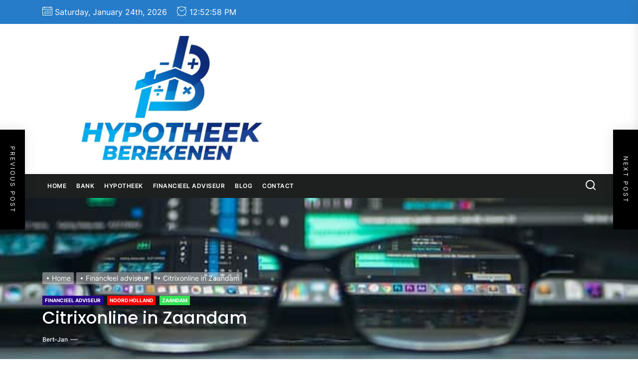

--- FILE ---
content_type: text/html; charset=UTF-8
request_url: https://hypotheek-berekenen-online.nl/citrixonline-in-zaandam/
body_size: 17864
content:
<!DOCTYPE html>
<html class="no-js" lang="nl-NL">

<head>
    <meta charset="UTF-8">
    <meta name="viewport" content="width=device-width, initial-scale=1.0, maximum-scale=1.0, user-scalable=no"/>
    <link rel="profile" href="https://gmpg.org/xfn/11">
    <meta name='robots' content='index, follow, max-image-preview:large, max-snippet:-1, max-video-preview:-1' />

	<!-- This site is optimized with the Yoast SEO plugin v26.8 - https://yoast.com/product/yoast-seo-wordpress/ -->
	<link media="all" href="https://hypotheek-berekenen-online.nl/wp-content/cache/autoptimize/css/autoptimize_3608b2058d29ad7e7a75fe7567f85b6a.css" rel="stylesheet"><title>Citrixonline in Zaandam Investeer in je Toekomst</title>
	<meta name="description" content="Citrixonline in Zaandam De beste financieel adviseur in Zaandam. Vragen? Stel ze gerust! We helpen je graag verder." />
	<link rel="canonical" href="https://hypotheek-berekenen-online.nl/citrixonline-in-zaandam/" />
	<meta property="og:locale" content="nl_NL" />
	<meta property="og:type" content="article" />
	<meta property="og:title" content="Citrixonline in Zaandam" />
	<meta property="og:description" content="Citrixonline in Zaandam De beste financieel adviseur in Zaandam. Vragen? Stel ze gerust! We helpen je graag verder." />
	<meta property="og:url" content="https://hypotheek-berekenen-online.nl/citrixonline-in-zaandam/" />
	<meta property="og:site_name" content="Hypotheek Berekenen Online | hypotheek-berekenen-online.nl" />
	<meta property="article:published_time" content="2022-03-26T11:09:22+00:00" />
	<meta property="article:modified_time" content="2024-10-08T19:59:02+00:00" />
	<meta property="og:image" content="https://hypotheek-berekenen-online.nl/wp-content/uploads/2022/08/financieel-adviseur-1.jpg" />
	<meta property="og:image:width" content="640" />
	<meta property="og:image:height" content="480" />
	<meta property="og:image:type" content="image/jpeg" />
	<meta name="author" content="Bert-Jan" />
	<meta name="twitter:card" content="summary_large_image" />
	<meta name="twitter:title" content="Citrixonline in Zaandam" />
	<meta name="twitter:description" content="Citrixonline in Zaandam De beste financieel adviseur in Zaandam. Vragen? Stel ze gerust! We helpen je graag verder." />
	<meta name="twitter:label1" content="Geschreven door" />
	<meta name="twitter:data1" content="Bert-Jan" />
	<meta name="twitter:label2" content="Verwachte leestijd" />
	<meta name="twitter:data2" content="7 minuten" />
	<!-- / Yoast SEO plugin. -->


<link rel='dns-prefetch' href='//www.googletagmanager.com' />
<link href='https://fonts.gstatic.com' crossorigin='anonymous' rel='preconnect' />
<link rel="alternate" type="application/rss+xml" title="Hypotheek Berekenen Online | hypotheek-berekenen-online.nl &raquo; Feed" href="https://hypotheek-berekenen-online.nl/feed/" />
<link rel="alternate" type="application/rss+xml" title="Hypotheek Berekenen Online | hypotheek-berekenen-online.nl &raquo; Reactiesfeed" href="https://hypotheek-berekenen-online.nl/comments/feed/" />
<link rel="alternate" title="oEmbed (JSON)" type="application/json+oembed" href="https://hypotheek-berekenen-online.nl/wp-json/oembed/1.0/embed?url=https%3A%2F%2Fhypotheek-berekenen-online.nl%2Fcitrixonline-in-zaandam%2F" />
<link rel="alternate" title="oEmbed (XML)" type="text/xml+oembed" href="https://hypotheek-berekenen-online.nl/wp-json/oembed/1.0/embed?url=https%3A%2F%2Fhypotheek-berekenen-online.nl%2Fcitrixonline-in-zaandam%2F&#038;format=xml" />












<script src="https://hypotheek-berekenen-online.nl/wp-includes/js/jquery/jquery.min.js" id="jquery-core-js"></script>


<!-- Google tag (gtag.js) snippet toegevoegd door Site Kit -->
<!-- Google Analytics snippet toegevoegd door Site Kit -->
<script src="https://www.googletagmanager.com/gtag/js?id=GT-KDD6DKMT" id="google_gtagjs-js" async></script>
<script id="google_gtagjs-js-after">
window.dataLayer = window.dataLayer || [];function gtag(){dataLayer.push(arguments);}
gtag("set","linker",{"domains":["hypotheek-berekenen-online.nl"]});
gtag("js", new Date());
gtag("set", "developer_id.dZTNiMT", true);
gtag("config", "GT-KDD6DKMT");
 window._googlesitekit = window._googlesitekit || {}; window._googlesitekit.throttledEvents = []; window._googlesitekit.gtagEvent = (name, data) => { var key = JSON.stringify( { name, data } ); if ( !! window._googlesitekit.throttledEvents[ key ] ) { return; } window._googlesitekit.throttledEvents[ key ] = true; setTimeout( () => { delete window._googlesitekit.throttledEvents[ key ]; }, 5 ); gtag( "event", name, { ...data, event_source: "site-kit" } ); }; 
//# sourceURL=google_gtagjs-js-after
</script>
<link rel="https://api.w.org/" href="https://hypotheek-berekenen-online.nl/wp-json/" /><link rel="alternate" title="JSON" type="application/json" href="https://hypotheek-berekenen-online.nl/wp-json/wp/v2/posts/5049" /><link rel="EditURI" type="application/rsd+xml" title="RSD" href="https://hypotheek-berekenen-online.nl/xmlrpc.php?rsd" />
<meta name="generator" content="WordPress 6.9" />
<link rel='shortlink' href='https://hypotheek-berekenen-online.nl/?p=5049' />
<meta name="generator" content="Site Kit by Google 1.170.0" />
		<script>document.documentElement.className = document.documentElement.className.replace( 'no-js', 'js' );</script>
	
	
<!-- Schema & Structured Data For WP v1.54.2 - -->
<script type="application/ld+json" class="saswp-schema-markup-output">
[{"@context":"https:\/\/schema.org\/","@type":"BlogPosting","@id":"https:\/\/hypotheek-berekenen-online.nl\/citrixonline-in-zaandam\/#BlogPosting","url":"https:\/\/hypotheek-berekenen-online.nl\/citrixonline-in-zaandam\/","inLanguage":"nl-NL","mainEntityOfPage":"https:\/\/hypotheek-berekenen-online.nl\/citrixonline-in-zaandam\/","headline":"Citrixonline in Zaandam Investeer in je Toekomst","description":"Citrixonline in Zaandam De beste financieel adviseur in Zaandam. Vragen? Stel ze gerust! We helpen je graag verder.","articleBody":"Citrixonline in Zaandam  Galjoenstraat 53   1503AP Zaandam  Bel ons op:\u00a0638501156  Meer informatie vind u op:\u00a0CitrixOnline.evyy.net\/c\/75942\/18198\/810  Of mail naar:\u00a0Desley97@gmail.com  Het beste advies komt van een financieel adviseur zoals Citrixonline in Zaandam  Ben jij op zoek naar een financieel adviseur in Zaandam, dan ben jij bij Citrixonline in Zaandam aan het perfecte adres. Jij wilt waarschijnlijk ook alles goed geregeld hebben tot in de puntjes, maar hoe doe je dat als je niets weet van een hypotheek? Als jij wilt beschikken over de juiste informatie en de aanvraag van hypotheek, dan schakel je de hulp van Citrixonline in Zaandam. Door de hulp van een financieel adviseur in te schakelen kun jij rekenen op een hele goede service, maar ook op een groot stuk ontzorgen van de hypotheek aanvraag.    Waarom kies je Citrixonline in Zaandam als financieel adviseur?  Het is niet vreemd dat jij jezelf de vraag stelt, waarom je een financieel adviseur in zou schakelen. Want weet jij zo echt wel, wat je allemaal kunt rondom een hypotheek of schiet je daar niets mee op? Natuurlijk is het inschakelen van Citrixonline in Zaandam een goede keuze en dat is niet voor niets. Een financieel adviseur kijkt samen met jou naar een goede oplossing als het gaat om de hypotheek en jouw situatie, maar heeft ook een luisterend oor als het gaat om al jouw vragen. Een financieel adviseur beschikt over jarenlange ervaring en weten precies waar ze het over hebben, waardoor ze verschillende financi\u00eble vraagstukken voor jou kunnen beantwoorden. Bij Citrixonline in Zaandam zijn ze transparant naar de klanten en zijn ze ook nog eens flexibel. De financieel adviseurs weten precies dat zaken soms net even anders kunnen lopen, dan je in eerste instantie had verwacht.    Wat doet een financieel adviseur allemaal?  Een financieel adviseur staat altijd voor je klaar als het gaat om financi\u00eble vraagstukken, maar helpt ook met het kiezen van de juiste mogelijkheden. Je gaat altijd een soort van kennismakingsgesprek aan bij Citrixonline in Zaandam, daarna weten hun precies alles over je persoonlijke situatie en over de financi\u00eble ruimte die jij hebt al voor jij een hypotheek zal af gaan sluiten. Er wordt vanzelfsprekend een tweede gesprek gepland, zodat er tijdens dit gesprek een duidelijk advies op maat geboden kan worden. Is het eerste gesprek met een financieel vooral ori\u00ebnterend en moet je hier ook voor betalen?    Je kunt altijd een gratis ori\u00ebnterend gesprek aangaan  Als jij een gesprek wilt aangaan over de financi\u00eble mogelijkheden, dan kun jij bij Citrixonline in Zaandam een afspraak maken voor een gratis ori\u00ebnterend gesprek. In dit gesprek bespreken jullie je financi\u00eble situatie, maar ook wat je wensen zijn. Door alles goed op een rijtje te zetten, weet jij precies wat er binnen jouw mogelijkheden ligt en weet je ook binnen de kortste keren hoeveel hypotheek jij kunt opnemen. Naast het bespreken van de mogelijkheden kun jij bij Citrixonline in Zaandam ook terecht voor een offerte op maat van jouw hypotheek.    Wat wordt er allemaal besproken?  Naast de financi\u00eble situatie wordt er uitvoerig met je doorgesproken of jij wel echt degene bent waar de financieel adviseur mee in gesprek is gegaan. Dit laatste heeft als reden dat er niet gefraudeerd kan worden op jouw naam. Dit is overigens wettelijk verplicht, omdat op deze manier fraude voorkomen kan worden. In het gesprek wordt ook met je doorgenomen hoeveel risico je wilt en kunt nemen als je kijkt naar de situatie, zoals die is en hoe die er in de toekomst uit zal kunnen gaan zien. Natuurlijk doet Citrixonline in Zaandam ook een toetsing om te kijken of de financi\u00eble aanvraag bij jouw situatie past. Al deze punten bij elkaar genomen, vormen een helder, concreet en duidelijk advies. Wist je dat een financieel adviseur eigenlijk nooit zijn eigen financi\u00eble product enkel aanprijst? Dit heeft te maken met de voordeligste prijs die men jou wil kunnen bieden.    Het vergelijken van hypotheken bij verschillende hypotheekverstrekkers doet Citrixonline in Zaandam voor je  Door in gesprek te gaan met Citrixonline in Zaandam, wordt de hypotheekaanvraag vergeleken bij verschillende hypotheekverstrekkers. Het voordeel van deze vergelijking is, dat jij zeker weet dat jij een scherpe offerte op maat krijgt aangeboden. Dit laatste zorgt ervoor dat jij zeker weet dat je niet te veel gaat betalen voor jouw hypotheek. Hoe wordt zo een vergelijking eigenlijk gemaakt en is dat wel echt zinvol? Het antwoord hierop is vrij eenvoudig, want een vergelijking maken is zeker zinvol. Dit is belangrijk, omdat er geen hypotheekaanvraag hetzelfde is. Weet jij al wat voor soort huis jij zou willen kopen en welke hypotheek het beste bij jou past? Veel mensen weten hier het antwoord niet op, waardoor het zeer verstandig is dit door te spreken met Citrixonline in Zaandam.    Talloze hypotheken en hypotheekverstrekkers  Vandaag de dag zijn er talloze hypotheken af te sluiten, maar zijn er ook heel erg veel verschillende hypotheekverstrekkers. Als je hier zelf mee aan de slag zou gaan, dan zou je de bomen door het bos niet meer zien. Bij Citrixonline in Zaandam hoef jij je hier niet druk om te maken, omdat dit volledig voor jou geregeld wordt. Je hoeft zelf niet veel te doen, want de financieel gaat voor jou aan het werk. Ze maken een vergelijk bij diverse banken, maar wel met jouw wensen een voor een meegenomen. Dat betekent dat er geen offerte zal ontstaan die uiteindelijk niet zal aansluiten    Het afsluiten van een hypotheek met de hulp van Citrixonline in Zaandam  Je kunt altijd kiezen voor het afsluiten van een hypotheek zonder hulp van een adviseur, maar dit is niet per se de beste keuze. Waarom is het niet zo handig een hypotheek te sluiten zonder hulp? Je zou wel kunnen stellen dat het afsluiten van een hypotheek nogal ingewikkeld is en vaak weet je niet waar je op dient te letten. Hierdoor wordt het maken van een goede beslissing niet gelijk gemakkelijk, daarom is het aan te raden een hypotheek met behulp van een financieel adviseur te doen. Mocht Citrixonline in Zaandam iets fout doen dan is deze financieel adviseur aansprakelijk voor de fout die gemaakt is. Op het moment dat jij dit zelf hebt geregeld, dan ben je te allen tijde zelf aansprakelijk voor de gemaakte fout.    Wist je dat?  Als jij zaken doet met Citrixonline in Zaandam dan kun jij daar ook meteen terecht voor allerlei andere handige zaken. Hierbij kun je denken aan het sluiten van andere verzekering bijvoorbeeld naast je hypotheek. Ook zijn de financieel adviseurs bij Citrixonline in Zaandam volledig op de hoogte van de laatste ontwikkelingen wat betreft de financi\u00eble veranderingen. Wist je dat, wanneer er regels aangescherpt zijn of aangepast zijn ze daar ook direct van op de hoogte zijn. Door op de hoogte te blijven van de laatste ontwikkelingen en alle kennis te blijven onderhouden, kan men jou altijd voorzien van de meest relevante informatie. Vragen die eventueel een rol zouden kunnen gaan spelen, kunnen hierdoor snel en correct beantwoord worden. Zou jij ook graag willen weten wat jouw mogelijkheden zijn voor het kopen van een huis, dan kun jij contact opnemen met Citrixonline in Zaandam.    Conclusie  Als je op zoek bent naar deskundig en betrouwbaar financieel advies, kan ik Citrixonline in Zaandam\u00a0van harte aanbevelen. Met diepgaande kennis van investeringen, pensioenplanning, hypotheekadvies en budgetbeheer, helpt hij\/zij cli\u00ebnten met op maat gemaakte financi\u00eble oplossingen. Zijn\/haar advies is altijd gebaseerd op een grondige analyse van persoonlijke situaties en financi\u00eble doelen. Citrixonline\u00a0blinkt uit in klantgerichtheid, transparantie en zorgvuldigheid, wat leidt tot concrete resultaten en financi\u00eble rust voor de lange termijn. Ik raad hem\/haar aan voor iedereen die een solide financi\u00eble toekomst wil opbouwen.    Neem contact op met Citrixonline via de telefoon op: 638501156. Of via email: Desley97@gmail.com. Of bezoek hun website: CitrixOnline.evyy.net\/c\/75942\/18198\/810    Je vind Citrixonline op: Galjoenstraat 53  1503AP in Zaandam.","keywords":"Financieel advies, ","datePublished":"2022-03-26T12:09:22+01:00","dateModified":"2024-10-08T21:59:02+02:00","author":{"@type":"Person","name":"Bert-Jan","url":"https:\/\/hypotheek-berekenen-online.nl\/author\/hpthkbrknnnln\/","sameAs":["https:\/\/hypotheek-berekenen-online.nl"],"image":{"@type":"ImageObject","url":"https:\/\/secure.gravatar.com\/avatar\/f6186476bf2fbb8b2d13002c0472c24bed8309d9f210304c1fd2d9ce9cc2bde8?s=96&d=blank&r=g","height":96,"width":96}},"editor":{"@type":"Person","name":"Bert-Jan","url":"https:\/\/hypotheek-berekenen-online.nl\/author\/hpthkbrknnnln\/","sameAs":["https:\/\/hypotheek-berekenen-online.nl"],"image":{"@type":"ImageObject","url":"https:\/\/secure.gravatar.com\/avatar\/f6186476bf2fbb8b2d13002c0472c24bed8309d9f210304c1fd2d9ce9cc2bde8?s=96&d=blank&r=g","height":96,"width":96}},"publisher":{"@type":"Organization","name":"Hypotheek Berekenen Online | hypotheek-berekenen-online.nl","url":"https:\/\/hypotheek-berekenen-online.nl","logo":{"@type":"ImageObject","url":"https:\/\/hypotheek-berekenen-online.nl\/wp-content\/uploads\/2022\/08\/cropped-Hypotheek-berekenen_17.jpg","width":1050,"height":527}},"image":[{"@type":"ImageObject","@id":"https:\/\/hypotheek-berekenen-online.nl\/citrixonline-in-zaandam\/#primaryimage","url":"https:\/\/hypotheek-berekenen-online.nl\/wp-content\/uploads\/2022\/08\/financieel-adviseur-1-1200x900.jpg","width":"1200","height":"900","caption":"Aow in Eindhoven"},{"@type":"ImageObject","url":"https:\/\/hypotheek-berekenen-online.nl\/wp-content\/uploads\/2022\/08\/financieel-adviseur-1-1200x900.jpg","width":"1200","height":"900","caption":"Aow in Eindhoven"},{"@type":"ImageObject","url":"https:\/\/hypotheek-berekenen-online.nl\/wp-content\/uploads\/2022\/08\/financieel-adviseur-1-1200x675.jpg","width":"1200","height":"675","caption":"Aow in Eindhoven"},{"@type":"ImageObject","url":"https:\/\/hypotheek-berekenen-online.nl\/wp-content\/uploads\/2022\/08\/financieel-adviseur-1-640x640.jpg","width":"640","height":"640","caption":"Aow in Eindhoven"},{"@type":"ImageObject","url":"https:\/\/hypotheek-berekenen-online.nl\/wp-content\/uploads\/2022\/08\/financieel-adviseur-7.jpg","width":640,"height":427,"caption":"Het beste advies komt van een financieel adviseur zoals Citrixonline in Zaandam"},{"@type":"ImageObject","url":"https:\/\/hypotheek-berekenen-online.nl\/wp-content\/uploads\/2022\/08\/financieel-adviseur-2.jpg","width":640,"height":960,"caption":"Het vergelijken van hypotheken bij verschillende hypotheekverstrekkers doet Citrixonline in Zaandam voor je"}]}]
</script>

        
        <link rel="icon" href="https://hypotheek-berekenen-online.nl/wp-content/uploads/2022/08/cropped-Hypotheek-berekenen_17-1-32x32.jpg" sizes="32x32" />
<link rel="icon" href="https://hypotheek-berekenen-online.nl/wp-content/uploads/2022/08/cropped-Hypotheek-berekenen_17-1-192x192.jpg" sizes="192x192" />
<link rel="apple-touch-icon" href="https://hypotheek-berekenen-online.nl/wp-content/uploads/2022/08/cropped-Hypotheek-berekenen_17-1-180x180.jpg" />
<meta name="msapplication-TileImage" content="https://hypotheek-berekenen-online.nl/wp-content/uploads/2022/08/cropped-Hypotheek-berekenen_17-1-270x270.jpg" />
</head>

<body class="wp-singular post-template-default single single-post postid-5049 single-format-standard wp-custom-logo wp-embed-responsive wp-theme-newscut-pro no-sidebar twp-single-layout-2">


<div id="page" class="hfeed site">
    <a class="skip-link screen-reader-text" href="#content">Skip to the content</a>
    
    
<header id="site-header" class="theme-header " role="banner">

    
            <div class="header-topbar">
                
                
            <div class="wrapper header-wrapper">
                <div class="header-item header-item-left">
                                            <div class="header-topbar-item header-topbar-date">
                            <span class="header-topbar-icon"><svg class="svg-icon" aria-hidden="true" role="img" focusable="false" xmlns="http://www.w3.org/2000/svg" width="20" height="20" viewBox="0 0 20 20"><path fill="currentColor" d="M18.5 2h-2.5v-0.5c0-0.276-0.224-0.5-0.5-0.5s-0.5 0.224-0.5 0.5v0.5h-10v-0.5c0-0.276-0.224-0.5-0.5-0.5s-0.5 0.224-0.5 0.5v0.5h-2.5c-0.827 0-1.5 0.673-1.5 1.5v14c0 0.827 0.673 1.5 1.5 1.5h17c0.827 0 1.5-0.673 1.5-1.5v-14c0-0.827-0.673-1.5-1.5-1.5zM1.5 3h2.5v1.5c0 0.276 0.224 0.5 0.5 0.5s0.5-0.224 0.5-0.5v-1.5h10v1.5c0 0.276 0.224 0.5 0.5 0.5s0.5-0.224 0.5-0.5v-1.5h2.5c0.276 0 0.5 0.224 0.5 0.5v2.5h-18v-2.5c0-0.276 0.224-0.5 0.5-0.5zM18.5 18h-17c-0.276 0-0.5-0.224-0.5-0.5v-10.5h18v10.5c0 0.276-0.224 0.5-0.5 0.5z"></path><path fill="currentColor" d="M7.5 10h-1c-0.276 0-0.5-0.224-0.5-0.5s0.224-0.5 0.5-0.5h1c0.276 0 0.5 0.224 0.5 0.5s-0.224 0.5-0.5 0.5z"></path><path fill="currentColor" d="M10.5 10h-1c-0.276 0-0.5-0.224-0.5-0.5s0.224-0.5 0.5-0.5h1c0.276 0 0.5 0.224 0.5 0.5s-0.224 0.5-0.5 0.5z"></path><path fill="currentColor" d="M13.5 10h-1c-0.276 0-0.5-0.224-0.5-0.5s0.224-0.5 0.5-0.5h1c0.276 0 0.5 0.224 0.5 0.5s-0.224 0.5-0.5 0.5z"></path><path fill="currentColor" d="M16.5 10h-1c-0.276 0-0.5-0.224-0.5-0.5s0.224-0.5 0.5-0.5h1c0.276 0 0.5 0.224 0.5 0.5s-0.224 0.5-0.5 0.5z"></path><path fill="currentColor" d="M4.5 12h-1c-0.276 0-0.5-0.224-0.5-0.5s0.224-0.5 0.5-0.5h1c0.276 0 0.5 0.224 0.5 0.5s-0.224 0.5-0.5 0.5z"></path><path fill="currentColor" d="M7.5 12h-1c-0.276 0-0.5-0.224-0.5-0.5s0.224-0.5 0.5-0.5h1c0.276 0 0.5 0.224 0.5 0.5s-0.224 0.5-0.5 0.5z"></path><path fill="currentColor" d="M10.5 12h-1c-0.276 0-0.5-0.224-0.5-0.5s0.224-0.5 0.5-0.5h1c0.276 0 0.5 0.224 0.5 0.5s-0.224 0.5-0.5 0.5z"></path><path fill="currentColor" d="M13.5 12h-1c-0.276 0-0.5-0.224-0.5-0.5s0.224-0.5 0.5-0.5h1c0.276 0 0.5 0.224 0.5 0.5s-0.224 0.5-0.5 0.5z"></path><path fill="currentColor" d="M16.5 12h-1c-0.276 0-0.5-0.224-0.5-0.5s0.224-0.5 0.5-0.5h1c0.276 0 0.5 0.224 0.5 0.5s-0.224 0.5-0.5 0.5z"></path><path fill="currentColor" d="M4.5 14h-1c-0.276 0-0.5-0.224-0.5-0.5s0.224-0.5 0.5-0.5h1c0.276 0 0.5 0.224 0.5 0.5s-0.224 0.5-0.5 0.5z"></path><path fill="currentColor" d="M7.5 14h-1c-0.276 0-0.5-0.224-0.5-0.5s0.224-0.5 0.5-0.5h1c0.276 0 0.5 0.224 0.5 0.5s-0.224 0.5-0.5 0.5z"></path><path fill="currentColor" d="M10.5 14h-1c-0.276 0-0.5-0.224-0.5-0.5s0.224-0.5 0.5-0.5h1c0.276 0 0.5 0.224 0.5 0.5s-0.224 0.5-0.5 0.5z"></path><path fill="currentColor" d="M13.5 14h-1c-0.276 0-0.5-0.224-0.5-0.5s0.224-0.5 0.5-0.5h1c0.276 0 0.5 0.224 0.5 0.5s-0.224 0.5-0.5 0.5z"></path><path fill="currentColor" d="M16.5 14h-1c-0.276 0-0.5-0.224-0.5-0.5s0.224-0.5 0.5-0.5h1c0.276 0 0.5 0.224 0.5 0.5s-0.224 0.5-0.5 0.5z"></path><path fill="currentColor" d="M4.5 16h-1c-0.276 0-0.5-0.224-0.5-0.5s0.224-0.5 0.5-0.5h1c0.276 0 0.5 0.224 0.5 0.5s-0.224 0.5-0.5 0.5z"></path><path fill="currentColor" d="M7.5 16h-1c-0.276 0-0.5-0.224-0.5-0.5s0.224-0.5 0.5-0.5h1c0.276 0 0.5 0.224 0.5 0.5s-0.224 0.5-0.5 0.5z"></path><path fill="currentColor" d="M10.5 16h-1c-0.276 0-0.5-0.224-0.5-0.5s0.224-0.5 0.5-0.5h1c0.276 0 0.5 0.224 0.5 0.5s-0.224 0.5-0.5 0.5z"></path><path fill="currentColor" d="M13.5 16h-1c-0.276 0-0.5-0.224-0.5-0.5s0.224-0.5 0.5-0.5h1c0.276 0 0.5 0.224 0.5 0.5s-0.224 0.5-0.5 0.5z"></path><path fill="currentColor" d="M16.5 16h-1c-0.276 0-0.5-0.224-0.5-0.5s0.224-0.5 0.5-0.5h1c0.276 0 0.5 0.224 0.5 0.5s-0.224 0.5-0.5 0.5z"></path></svg></span>
                            <span class="header-topbar-label">Saturday, January 24th, 2026</span>
                        </div>
                                                            <div class="header-topbar-item header-topbar-clock">
                        <span class="header-topbar-icon"><svg class="svg-icon" aria-hidden="true" role="img" focusable="false" xmlns="http://www.w3.org/2000/svg" width="20" height="20" viewBox="0 0 20 20"><path fill="currentColor" d="M16.32 17.113c1.729-1.782 2.68-4.124 2.68-6.613 0-2.37-0.862-4.608-2.438-6.355l0.688-0.688 0.647 0.646c0.098 0.098 0.226 0.146 0.353 0.146s0.256-0.049 0.353-0.146c0.195-0.195 0.195-0.512 0-0.707l-2-2c-0.195-0.195-0.512-0.195-0.707 0s-0.195 0.512 0 0.707l0.647 0.646-0.688 0.688c-1.747-1.576-3.985-2.438-6.355-2.438s-4.608 0.862-6.355 2.438l-0.688-0.688 0.646-0.646c0.195-0.195 0.195-0.512 0-0.707s-0.512-0.195-0.707 0l-2 2c-0.195 0.195-0.195 0.512 0 0.707 0.098 0.098 0.226 0.146 0.354 0.146s0.256-0.049 0.354-0.146l0.646-0.646 0.688 0.688c-1.576 1.747-2.438 3.985-2.438 6.355 0 2.489 0.951 4.831 2.68 6.613l-2.034 2.034c-0.195 0.195-0.195 0.512 0 0.707 0.098 0.098 0.226 0.147 0.354 0.147s0.256-0.049 0.354-0.147l2.060-2.059c1.705 1.428 3.836 2.206 6.087 2.206s4.382-0.778 6.087-2.206l2.059 2.059c0.098 0.098 0.226 0.147 0.354 0.147s0.256-0.049 0.353-0.147c0.195-0.195 0.195-0.512 0-0.707l-2.034-2.034zM1 10.5c0-4.687 3.813-8.5 8.5-8.5s8.5 3.813 8.5 8.5c0 4.687-3.813 8.5-8.5 8.5s-8.5-3.813-8.5-8.5z"></path><path fill="currentColor" d="M15.129 7.25c-0.138-0.239-0.444-0.321-0.683-0.183l-4.92 2.841-3.835-2.685c-0.226-0.158-0.538-0.103-0.696 0.123s-0.103 0.538 0.123 0.696l4.096 2.868c0.001 0.001 0.002 0.001 0.002 0.002 0.009 0.006 0.018 0.012 0.027 0.017 0.002 0.001 0.004 0.003 0.006 0.004 0.009 0.005 0.018 0.010 0.027 0.015 0.002 0.001 0.004 0.002 0.006 0.003 0.010 0.005 0.020 0.009 0.031 0.014 0.006 0.003 0.013 0.005 0.019 0.007 0.004 0.001 0.008 0.003 0.013 0.005 0.007 0.002 0.014 0.004 0.021 0.006 0.004 0.001 0.008 0.002 0.012 0.003 0.007 0.002 0.014 0.003 0.022 0.005 0.004 0.001 0.008 0.002 0.012 0.002 0.007 0.001 0.014 0.002 0.021 0.003 0.005 0.001 0.010 0.001 0.015 0.002 0.006 0.001 0.012 0.001 0.018 0.002 0.009 0.001 0.018 0.001 0.027 0.001 0.002 0 0.004 0 0.006 0 0 0 0-0 0-0s0 0 0.001 0c0.019 0 0.037-0.001 0.056-0.003 0.001-0 0.002-0 0.003-0 0.018-0.002 0.036-0.005 0.054-0.010 0.002-0 0.003-0.001 0.005-0.001 0.017-0.004 0.034-0.009 0.050-0.015 0.003-0.001 0.006-0.002 0.008-0.003 0.016-0.006 0.031-0.012 0.046-0.020 0.004-0.002 0.007-0.004 0.011-0.006 0.005-0.003 0.011-0.005 0.016-0.008l5.196-3c0.239-0.138 0.321-0.444 0.183-0.683z"></path></svg></span>
                        <span class="header-topbar-label">
                            <div id="twp-time-clock"></div>
                        </span>
                    </div>
                    
                </div>


                <div class="header-item header-item-right">
                    
                    
                </div>
            </div>
        
            </div>

        
    <div class="header-mainbar  "  >
        <div class="wrapper header-wrapper header-wrapper-sm">
            <div class="header-item header-item-left mb-sm-20">
                <div class="header-titles">
                    <div class="site-logo site-branding"><a href="https://hypotheek-berekenen-online.nl/" class="custom-logo-link" rel="home"><img width="1050" height="527" src="https://hypotheek-berekenen-online.nl/wp-content/uploads/2022/08/cropped-Hypotheek-berekenen_17.jpg" class="custom-logo" alt="hypotheek-berekenen-online.nl" decoding="async" fetchpriority="high" srcset="https://hypotheek-berekenen-online.nl/wp-content/uploads/2022/08/cropped-Hypotheek-berekenen_17.jpg 1050w, https://hypotheek-berekenen-online.nl/wp-content/uploads/2022/08/cropped-Hypotheek-berekenen_17-300x151.jpg 300w, https://hypotheek-berekenen-online.nl/wp-content/uploads/2022/08/cropped-Hypotheek-berekenen_17-1024x514.jpg 1024w, https://hypotheek-berekenen-online.nl/wp-content/uploads/2022/08/cropped-Hypotheek-berekenen_17-768x385.jpg 768w" sizes="(max-width: 1050px) 100vw, 1050px" /></a><span class="screen-reader-text">Hypotheek Berekenen Online | hypotheek-berekenen-online.nl</span><a href="https://hypotheek-berekenen-online.nl/" class="custom-logo-name">Hypotheek Berekenen Online | hypotheek-berekenen-online.nl</a></div>                </div>
            </div>
                    </div>
    </div>

    <div id="theme-navigation" class="header-navbar">
        <div class="wrapper header-wrapper">
                        <div class="header-item header-item-center">
                <div class="site-navigation">
                    <nav class="primary-menu-wrapper" aria-label="Horizontal" role="navigation">
                        <ul class="primary-menu theme-menu">
                            <li id=menu-item-22 class="menu-item menu-item-type-custom menu-item-object-custom menu-item-home menu-item-22"><a href="https://hypotheek-berekenen-online.nl/">Home</a></li><li id=menu-item-86 class="menu-item menu-item-type-taxonomy menu-item-object-category menu-item-86"><a href="https://hypotheek-berekenen-online.nl/bank/">Bank</a></li><li id=menu-item-87 class="menu-item menu-item-type-taxonomy menu-item-object-category menu-item-87"><a href="https://hypotheek-berekenen-online.nl/hypotheek/">Hypotheek</a></li><li id=menu-item-88 class="menu-item menu-item-type-taxonomy menu-item-object-category current-post-ancestor current-menu-parent current-post-parent menu-item-88"><a href="https://hypotheek-berekenen-online.nl/financieel-adviseur/">Financieel adviseur</a></li><li id=menu-item-90 class="menu-item menu-item-type-taxonomy menu-item-object-category menu-item-90"><a href="https://hypotheek-berekenen-online.nl/blog/">Blog</a></li><li id=menu-item-17708 class="menu-item menu-item-type-post_type menu-item-object-page menu-item-17708"><a href="https://hypotheek-berekenen-online.nl/contact/">Contact</a></li>                        </ul>
                    </nav>
                </div>
            </div>
            <div class="header-item header-item-right">
                        <div class="navbar-controls hide-no-js">

            
            <button type="button" class="navbar-control navbar-control-search">
                <span class="navbar-control-trigger" tabindex="-1"><svg class="svg-icon" aria-hidden="true" role="img" focusable="false" xmlns="http://www.w3.org/2000/svg" width="18" height="18" viewBox="0 0 20 20"><path fill="currentColor" d="M1148.0319,95.6176858 L1151.70711,99.2928932 C1152.09763,99.6834175 1152.09763,100.316582 1151.70711,100.707107 C1151.31658,101.097631 1150.68342,101.097631 1150.29289,100.707107 L1146.61769,97.0318993 C1145.07801,98.2635271 1143.12501,99 1141,99 C1136.02944,99 1132,94.9705627 1132,90 C1132,85.0294372 1136.02944,81 1141,81 C1145.97056,81 1150,85.0294372 1150,90 C1150,92.1250137 1149.26353,94.078015 1148.0319,95.6176858 Z M1146.04139,94.8563911 C1147.25418,93.5976949 1148,91.8859456 1148,90 C1148,86.1340067 1144.86599,83 1141,83 C1137.13401,83 1134,86.1340067 1134,90 C1134,93.8659933 1137.13401,97 1141,97 C1142.88595,97 1144.59769,96.2541764 1145.85639,95.0413859 C1145.88271,95.0071586 1145.91154,94.9742441 1145.94289,94.9428932 C1145.97424,94.9115423 1146.00716,94.8827083 1146.04139,94.8563911 Z" transform="translate(-1132 -81)" /></svg></span>
            </button>

            <button type="button" class="navbar-control navbar-control-offcanvas">
                <span class="navbar-control-trigger" tabindex="-1">
                    <span class="navbar-control-info">
                        <span class="navbar-control-label">
                            Menu                        </span>
                        <span class="navbar-control-icon">
                            <svg class="svg-icon" aria-hidden="true" role="img" focusable="false" xmlns="http://www.w3.org/2000/svg" width="20" height="20" viewBox="0 0 20 20"><path fill="currentColor" d="M1 3v2h18V3zm0 8h18V9H1zm0 6h18v-2H1z" /></svg>                        </span>
                    </span>
                </span>
            </button>

        </div>

                </div>
        </div>
        
            <div class="trending-news-main-wrap">
               <div class="wrapper">
                    <div class="column-row">

                        <a href="javascript:void(0)" class="newscut-skip-link-start"></a>

                        <div class="column column-12">
                            <button type="button" id="trending-collapse">
                                <svg class="svg-icon" aria-hidden="true" role="img" focusable="false" xmlns="http://www.w3.org/2000/svg" width="16" height="16" viewBox="0 0 16 16"><polygon fill="currentColor" fill-rule="evenodd" points="6.852 7.649 .399 1.195 1.445 .149 7.899 6.602 14.352 .149 15.399 1.195 8.945 7.649 15.399 14.102 14.352 15.149 7.899 8.695 1.445 15.149 .399 14.102" /></svg>                            </button>
                        </div>

                                                    <div class="column column-4 column-sm-6 column-xs-12">

                                <article id="theme-post-24840" class="news-article mb-20 post-24840 post type-post status-publish format-standard has-post-thumbnail hentry category-blog tag-advies tag-financieel-advies">
                                    <div class="column-row column-row-small">

                                        
                                            <div class="column column-4">

                                                <div class="data-bg data-bg-thumbnail" data-background="https://hypotheek-berekenen-online.nl/wp-content/uploads/2026/01/Untitled-design-2026-01-20T230518.005-150x150.jpg">


                                                    <a class="img-link" href="https://hypotheek-berekenen-online.nl/huizenprijzen-in-2025-bekijk-de-gids-over-de-stijgingen-en-de-impact-van-de-rente-nu/" tabindex="0"></a>
                                        
                                                </div>


                                            </div>

                                        
                                        <div class="column column-8">
                                            <div class="article-content">

                                                <h3 class="entry-title entry-title-small">
                                                    <a href="https://hypotheek-berekenen-online.nl/huizenprijzen-in-2025-bekijk-de-gids-over-de-stijgingen-en-de-impact-van-de-rente-nu/" tabindex="0" rel="bookmark" title="Huizenprijzen in 2025 bekijk de gids over de stijgingen en de impact van de rente nu">Huizenprijzen in 2025 bekijk de gids over de stijgingen en de impact van de rente nu</a>
                                                </h3>

                                                <div class="entry-meta">
                                                                                                    </div>

                                            </div>
                                        </div>

                                    </div>
                                </article>
                            </div>
                                                        <div class="column column-4 column-sm-6 column-xs-12">

                                <article id="theme-post-24842" class="news-article mb-20 post-24842 post type-post status-publish format-standard has-post-thumbnail hentry category-blog tag-advies tag-financieel-advies">
                                    <div class="column-row column-row-small">

                                        
                                            <div class="column column-4">

                                                <div class="data-bg data-bg-thumbnail" data-background="https://hypotheek-berekenen-online.nl/wp-content/uploads/2026/01/Untitled-design-2026-01-20T225421.250-150x150.jpg">


                                                    <a class="img-link" href="https://hypotheek-berekenen-online.nl/woningmarkt-nederland-trends-en-stijging-bekijk-de-gids-over-de-toekomst-van-de-markt/" tabindex="0"></a>
                                        
                                                </div>


                                            </div>

                                        
                                        <div class="column column-8">
                                            <div class="article-content">

                                                <h3 class="entry-title entry-title-small">
                                                    <a href="https://hypotheek-berekenen-online.nl/woningmarkt-nederland-trends-en-stijging-bekijk-de-gids-over-de-toekomst-van-de-markt/" tabindex="0" rel="bookmark" title="Woningmarkt Nederland trends en stijging bekijk de gids over de toekomst van de markt">Woningmarkt Nederland trends en stijging bekijk de gids over de toekomst van de markt</a>
                                                </h3>

                                                <div class="entry-meta">
                                                                                                    </div>

                                            </div>
                                        </div>

                                    </div>
                                </article>
                            </div>
                                                        <div class="column column-4 column-sm-6 column-xs-12">

                                <article id="theme-post-24825" class="news-article mb-20 post-24825 post type-post status-publish format-standard has-post-thumbnail hentry category-blog tag-advies tag-financieel-advies">
                                    <div class="column-row column-row-small">

                                        
                                            <div class="column column-4">

                                                <div class="data-bg data-bg-thumbnail" data-background="https://hypotheek-berekenen-online.nl/wp-content/uploads/2026/01/F-Wat-is-mijn-huis-op-dit-moment-echt-waard-bekijk-de-factoren-en-bereken-je-winst-nu-150x150.jpg">


                                                    <a class="img-link" href="https://hypotheek-berekenen-online.nl/wat-is-mijn-huis-op-dit-moment-echt-waard-bekijk-de-factoren-en-bereken-je-winst-nu/" tabindex="0"></a>
                                        
                                                </div>


                                            </div>

                                        
                                        <div class="column column-8">
                                            <div class="article-content">

                                                <h3 class="entry-title entry-title-small">
                                                    <a href="https://hypotheek-berekenen-online.nl/wat-is-mijn-huis-op-dit-moment-echt-waard-bekijk-de-factoren-en-bereken-je-winst-nu/" tabindex="0" rel="bookmark" title="Wat is mijn huis op dit moment echt waard bekijk de factoren en bereken je winst nu">Wat is mijn huis op dit moment echt waard bekijk de factoren en bereken je winst nu</a>
                                                </h3>

                                                <div class="entry-meta">
                                                                                                    </div>

                                            </div>
                                        </div>

                                    </div>
                                </article>
                            </div>
                                                        <div class="column column-4 column-sm-6 column-xs-12">

                                <article id="theme-post-24822" class="news-article mb-20 post-24822 post type-post status-publish format-standard has-post-thumbnail hentry category-blog tag-advies">
                                    <div class="column-row column-row-small">

                                        
                                            <div class="column column-4">

                                                <div class="data-bg data-bg-thumbnail" data-background="https://hypotheek-berekenen-online.nl/wp-content/uploads/2026/01/visual-normaal-150x150.jpeg">


                                                    <a class="img-link" href="https://hypotheek-berekenen-online.nl/huis-kopen-en-makelaar-zoeken-op-curacao-een-complete-gids-voor-de-nederlandse-koper/" tabindex="0"></a>
                                        
                                                </div>


                                            </div>

                                        
                                        <div class="column column-8">
                                            <div class="article-content">

                                                <h3 class="entry-title entry-title-small">
                                                    <a href="https://hypotheek-berekenen-online.nl/huis-kopen-en-makelaar-zoeken-op-curacao-een-complete-gids-voor-de-nederlandse-koper/" tabindex="0" rel="bookmark" title="Huis kopen en makelaar zoeken op Curaçao? Een complete gids voor de Nederlandse koper.">Huis kopen en makelaar zoeken op Curaçao? Een complete gids voor de Nederlandse koper.</a>
                                                </h3>

                                                <div class="entry-meta">
                                                                                                    </div>

                                            </div>
                                        </div>

                                    </div>
                                </article>
                            </div>
                                                        <div class="column column-4 column-sm-6 column-xs-12">

                                <article id="theme-post-24808" class="news-article mb-20 post-24808 post type-post status-publish format-standard has-post-thumbnail hentry category-hypotheek tag-financieel-advies tag-hypotheekverstrekkers">
                                    <div class="column-row column-row-small">

                                        
                                            <div class="column column-4">

                                                <div class="data-bg data-bg-thumbnail" data-background="https://hypotheek-berekenen-online.nl/wp-content/uploads/2026/01/F-Wanneer-heb-je-een-verklaring-150x150.jpg">


                                                    <a class="img-link" href="https://hypotheek-berekenen-online.nl/wanneer-heb-je-een-verklaring-van-erfrecht-nodig-bekijk-hier-alle-regels-en-de-uitleg/" tabindex="0"></a>
                                        
                                                </div>


                                            </div>

                                        
                                        <div class="column column-8">
                                            <div class="article-content">

                                                <h3 class="entry-title entry-title-small">
                                                    <a href="https://hypotheek-berekenen-online.nl/wanneer-heb-je-een-verklaring-van-erfrecht-nodig-bekijk-hier-alle-regels-en-de-uitleg/" tabindex="0" rel="bookmark" title="Wanneer heb je een verklaring van erfrecht nodig bekijk hier alle regels en de uitleg">Wanneer heb je een verklaring van erfrecht nodig bekijk hier alle regels en de uitleg</a>
                                                </h3>

                                                <div class="entry-meta">
                                                                                                    </div>

                                            </div>
                                        </div>

                                    </div>
                                </article>
                            </div>
                                                        <div class="column column-4 column-sm-6 column-xs-12">

                                <article id="theme-post-24806" class="news-article mb-20 post-24806 post type-post status-publish format-standard has-post-thumbnail hentry category-blog tag-advies tag-financieel-advies tag-geld">
                                    <div class="column-row column-row-small">

                                        
                                            <div class="column column-4">

                                                <div class="data-bg data-bg-thumbnail" data-background="https://hypotheek-berekenen-online.nl/wp-content/uploads/2026/01/Later-een-AOW-uitkering-ontvangen-150x150.jpg">


                                                    <a class="img-link" href="https://hypotheek-berekenen-online.nl/later-een-aow-uitkering-ontvangen-in-nederland-leer-nu-hoe-dit-systeem-precies-werkt/" tabindex="0"></a>
                                        
                                                </div>


                                            </div>

                                        
                                        <div class="column column-8">
                                            <div class="article-content">

                                                <h3 class="entry-title entry-title-small">
                                                    <a href="https://hypotheek-berekenen-online.nl/later-een-aow-uitkering-ontvangen-in-nederland-leer-nu-hoe-dit-systeem-precies-werkt/" tabindex="0" rel="bookmark" title="Later een AOW uitkering ontvangen in Nederland leer nu hoe dit systeem precies werkt">Later een AOW uitkering ontvangen in Nederland leer nu hoe dit systeem precies werkt</a>
                                                </h3>

                                                <div class="entry-meta">
                                                                                                    </div>

                                            </div>
                                        </div>

                                    </div>
                                </article>
                            </div>
                                                        <div class="column column-4 column-sm-6 column-xs-12">

                                <article id="theme-post-24802" class="news-article mb-20 post-24802 post type-post status-publish format-standard has-post-thumbnail hentry category-blog tag-hypotheekrente tag-hypotheekverstrekkers tag-maximale-hypotheek">
                                    <div class="column-row column-row-small">

                                        
                                            <div class="column column-4">

                                                <div class="data-bg data-bg-thumbnail" data-background="https://hypotheek-berekenen-online.nl/wp-content/uploads/2025/12/dit-moet-je-weten-over-de-huizenmarkt-als-starter-150x150.jpg">


                                                    <a class="img-link" href="https://hypotheek-berekenen-online.nl/dit-moet-je-weten-over-de-huizenmarkt-als-starter/" tabindex="0"></a>
                                        
                                                </div>


                                            </div>

                                        
                                        <div class="column column-8">
                                            <div class="article-content">

                                                <h3 class="entry-title entry-title-small">
                                                    <a href="https://hypotheek-berekenen-online.nl/dit-moet-je-weten-over-de-huizenmarkt-als-starter/" tabindex="0" rel="bookmark" title="Dit moet je weten over de huizenmarkt als starter">Dit moet je weten over de huizenmarkt als starter</a>
                                                </h3>

                                                <div class="entry-meta">
                                                                                                    </div>

                                            </div>
                                        </div>

                                    </div>
                                </article>
                            </div>
                                                        <div class="column column-4 column-sm-6 column-xs-12">

                                <article id="theme-post-24785" class="news-article mb-20 post-24785 post type-post status-publish format-standard has-post-thumbnail hentry category-blog tag-advies tag-financieel-advies">
                                    <div class="column-row column-row-small">

                                        
                                            <div class="column column-4">

                                                <div class="data-bg data-bg-thumbnail" data-background="https://hypotheek-berekenen-online.nl/wp-content/uploads/2025/12/F-Wanneer-heb-je-150x150.jpg">


                                                    <a class="img-link" href="https://hypotheek-berekenen-online.nl/wanneer-heb-je-een-toeslagpartner-bekijk-de-regels-gevolgen-en-goede-voorbeelden/" tabindex="0"></a>
                                        
                                                </div>


                                            </div>

                                        
                                        <div class="column column-8">
                                            <div class="article-content">

                                                <h3 class="entry-title entry-title-small">
                                                    <a href="https://hypotheek-berekenen-online.nl/wanneer-heb-je-een-toeslagpartner-bekijk-de-regels-gevolgen-en-goede-voorbeelden/" tabindex="0" rel="bookmark" title="Wanneer heb je een toeslagpartner bekijk de regels gevolgen en goede voorbeelden">Wanneer heb je een toeslagpartner bekijk de regels gevolgen en goede voorbeelden</a>
                                                </h3>

                                                <div class="entry-meta">
                                                                                                    </div>

                                            </div>
                                        </div>

                                    </div>
                                </article>
                            </div>
                                                        <div class="column column-4 column-sm-6 column-xs-12">

                                <article id="theme-post-24789" class="news-article mb-20 post-24789 post type-post status-publish format-standard has-post-thumbnail hentry category-hypotheek tag-advies tag-geld-lenen">
                                    <div class="column-row column-row-small">

                                        
                                            <div class="column column-4">

                                                <div class="data-bg data-bg-thumbnail" data-background="https://hypotheek-berekenen-online.nl/wp-content/uploads/2025/12/Bekijk-hier-de-AOW-150x150.jpg">


                                                    <a class="img-link" href="https://hypotheek-berekenen-online.nl/bekijk-hier-de-aow-bedragen-van-tweeduizend-vierentwintig-bruto-en-netto-overzicht/" tabindex="0"></a>
                                        
                                                </div>


                                            </div>

                                        
                                        <div class="column column-8">
                                            <div class="article-content">

                                                <h3 class="entry-title entry-title-small">
                                                    <a href="https://hypotheek-berekenen-online.nl/bekijk-hier-de-aow-bedragen-van-tweeduizend-vierentwintig-bruto-en-netto-overzicht/" tabindex="0" rel="bookmark" title="Bekijk hier de AOW bedragen van tweeduizend vierentwintig bruto en netto overzicht">Bekijk hier de AOW bedragen van tweeduizend vierentwintig bruto en netto overzicht</a>
                                                </h3>

                                                <div class="entry-meta">
                                                                                                    </div>

                                            </div>
                                        </div>

                                    </div>
                                </article>
                            </div>
                            
                        <a href="javascript:void(0)" class="newscut-skip-link-end"></a>

                    </div>
               </div>
            </div>

                </div>



    

</header>

    
                    <div class="single-featured-banner  banner-has-image">

                        <div class="featured-banner-content">
                            <div class="wrapper">
                                <div class="entry-breadcrumb"><nav role="navigation" aria-label="Breadcrumbs" class="breadcrumb-trail breadcrumbs" ><ul class="trail-items"  ><meta name="numberOfItems" content="3" /><meta name="itemListOrder" content="Ascending" /><li    class="trail-item trail-begin"><a href="https://hypotheek-berekenen-online.nl/" rel="home" ><span >Home</span></a><meta  content="1" /></li><li    class="trail-item"><a href="https://hypotheek-berekenen-online.nl/financieel-adviseur/" ><span >Financieel adviseur</span></a><meta  content="2" /></li><li    class="trail-item trail-end"><a href="https://hypotheek-berekenen-online.nl/citrixonline-in-zaandam/" ><span >Citrixonline in Zaandam</span></a><meta  content="3" /></li></ul></nav>
        </div>
                                <div class="column-row">
                                    <div class="column column-12">
                                        <header class="entry-header">

                                            <div class="entry-meta">
                                                <div class="entry-meta-item entry-meta-categories"><span class="cat-links">
                            <a href="https://hypotheek-berekenen-online.nl/financieel-adviseur/" rel="category tag">
                                <span >Financieel adviseur</span>
                            </a>

                        
                            <a href="https://hypotheek-berekenen-online.nl/noord-holland/" rel="category tag">
                                <span >Noord Holland</span>
                            </a>

                        
                            <a href="https://hypotheek-berekenen-online.nl/noord-holland/zaandam/" rel="category tag">
                                <span >Zaandam</span>
                            </a>

                        </span></div>                                            </div>

                                            <h1 class="entry-title entry-title-large">
                                                Citrixonline in Zaandam                                            </h1>
                                        </header>
                                        <div class="entry-meta">
                                            <div class="entry-meta-inline"><div class="entry-meta-item entry-meta-byline"> <span class="author vcard"><a class="url fn n" href="https://hypotheek-berekenen-online.nl/author/hpthkbrknnnln/">Bert-Jan</a></span></div><div class="entry-meta-separator"></div></div>                                        </div>
                                    </div>
                                </div>
                                
                            </div>
                        </div>

                                                    <div class="featured-banner-media">
                                <div class="data-bg data-bg-fixed data-bg-banner" data-background="https://hypotheek-berekenen-online.nl/wp-content/uploads/2022/08/financieel-adviseur-1.jpg"></div>
                            </div>
                        
                    </div>

                
    <div id="content" class="site-content">
    <div class="theme-block theme-block-single">

        <div id="primary" class="content-area">
            <main id="main" class="site-main " role="main">

                
                    <div class="article-wraper single-layout  single-layout-banner">

                        
<article id="post-5049" class="post-5049 post type-post status-publish format-standard has-post-thumbnail hentry category-financieel-adviseur category-noord-holland category-zaandam tag-financieel-advies"> 

		
	<div class="post-content-wrap">

		
		<div class="post-content">

			<div class="entry-content">

				<h2>Citrixonline in Zaandam<br />
Galjoenstraat 53<br />
1503AP Zaandam<br />
Bel ons op: 638501156<br />
Meer informatie vind u op: <a href="https://CitrixOnline.evyy.net/c/75942/18198/810" target="_blank" rel="noopener">CitrixOnline.evyy.net/c/75942/18198/810</a><br />
Of mail naar: <a href="/cdn-cgi/l/email-protection#db9fbea8b7bea2e2ec9bbcb6bab2b7f5b8b4b6"><span class="__cf_email__" data-cfemail="eaae8f99868f93d3ddaa8d878b8386c4898587">[email&#160;protected]</span></a></h2>
<h2 style="font-weight: 400;"><strong>Het beste advies komt van een financieel adviseur zoals Citrixonline in Zaandam</strong></h2>
<p style="font-weight: 400;">Ben jij op zoek naar een financieel adviseur in Zaandam, dan ben jij bij Citrixonline in Zaandam aan het perfecte adres. Jij wilt waarschijnlijk ook alles goed geregeld hebben tot in de puntjes, maar hoe doe je dat als je niets weet van een hypotheek? Als jij wilt beschikken over de <a href="https://hypotheek-berekenen-online.nl/hoe-bereken-je-een-bruto-jaarinkomen-berekenen-voor-de-bank/">juiste informatie en de aanvraag van hypotheek</a>, dan schakel je de hulp van Citrixonline in Zaandam. Door de hulp van een financieel adviseur in te schakelen kun jij rekenen op een hele goede service, maar ook op een groot stuk ontzorgen van de hypotheek aanvraag.</p>
<p><noscript><img decoding="async" class="aligncenter" src="https://hypotheek-berekenen-online.nl/wp-content/uploads/2022/08/financieel-adviseur-7.jpg" alt="Het beste advies komt van een financieel adviseur zoals Citrixonline in Zaandam" width="640" height="480" /></noscript><img decoding="async" class="lazyload aligncenter" src='data:image/svg+xml,%3Csvg%20xmlns=%22http://www.w3.org/2000/svg%22%20viewBox=%220%200%20640%20480%22%3E%3C/svg%3E' data-src="https://hypotheek-berekenen-online.nl/wp-content/uploads/2022/08/financieel-adviseur-7.jpg" alt="Het beste advies komt van een financieel adviseur zoals Citrixonline in Zaandam" width="640" height="480" /></p>
<h2>Waarom kies je Citrixonline in Zaandam als financieel adviseur?</h2>
<p style="font-weight: 400;">Het is niet vreemd dat jij jezelf de vraag stelt, waarom je een financieel adviseur in zou schakelen. Want weet jij zo echt wel, wat je allemaal kunt rondom een <a href="https://hypotheek-berekenen-online.nl/hypotheek/">hypotheek</a> of schiet je daar niets mee op? Natuurlijk is het inschakelen van Citrixonline in Zaandam een goede keuze en dat is niet voor niets. Een financieel adviseur kijkt samen met jou naar een goede oplossing als het gaat om de hypotheek en jouw situatie, maar heeft ook een luisterend oor als het gaat om al jouw vragen. Een financieel adviseur beschikt over jarenlange ervaring en weten precies waar ze het over hebben, waardoor ze verschillende financiële vraagstukken voor jou kunnen beantwoorden. Bij Citrixonline in Zaandam zijn ze transparant naar de klanten en zijn ze ook nog eens flexibel. De financieel adviseurs weten precies dat zaken soms net even anders kunnen lopen, dan je in eerste instantie had verwacht.</p>
<h2>Wat doet een financieel adviseur allemaal?</h2>
<p style="font-weight: 400;">Een financieel adviseur staat altijd voor je klaar als het gaat om financiële vraagstukken, maar helpt ook met het kiezen van de juiste mogelijkheden. Je gaat altijd een soort van kennismakingsgesprek aan bij Citrixonline in Zaandam, daarna weten hun precies alles over je persoonlijke situatie en over de financiële ruimte die jij hebt al voor jij een hypotheek zal af gaan sluiten. Er wordt vanzelfsprekend een tweede gesprek gepland, zodat er tijdens dit gesprek een duidelijk advies op maat geboden kan worden. Is het eerste gesprek met een financieel vooral oriënterend en moet je hier ook voor betalen?</p>
<h2>Je kunt altijd een gratis oriënterend gesprek aangaan</h2>
<p style="font-weight: 400;">Als jij een gesprek wilt aangaan over de financiële mogelijkheden, dan kun jij bij Citrixonline in Zaandam een afspraak maken voor een gratis oriënterend gesprek. In dit gesprek bespreken jullie je financiële situatie, maar ook wat je wensen zijn. Door alles goed op een rijtje te zetten, weet jij precies wat er binnen jouw mogelijkheden ligt en weet je ook binnen de kortste keren <a href="https://hypotheek-berekenen-online.nl/de-hoogte-van-de-hypotheek-berekenen-met-je-inkomen/">hoeveel hypotheek jij kunt opnemen</a>. Naast het bespreken van de mogelijkheden kun jij bij Citrixonline in Zaandam ook terecht voor een offerte op maat van jouw hypotheek.</p>
<h2>Wat wordt er allemaal besproken?</h2>
<p style="font-weight: 400;">Naast de financiële situatie wordt er uitvoerig met je doorgesproken of jij wel echt degene bent waar de financieel adviseur mee in gesprek is gegaan. Dit laatste heeft als reden dat er niet gefraudeerd kan worden op jouw naam. Dit is overigens wettelijk verplicht, omdat op deze manier fraude voorkomen kan worden. In het gesprek wordt ook met je doorgenomen hoeveel risico je wilt en kunt nemen als je kijkt naar de situatie, zoals die is en hoe die er in de toekomst uit zal kunnen gaan zien. Natuurlijk doet Citrixonline in Zaandam ook een toetsing om te kijken of de financiële aanvraag bij jouw situatie past. Al deze punten bij elkaar genomen, vormen een helder, concreet en duidelijk advies. Wist je dat een financieel adviseur eigenlijk nooit zijn eigen financiële product enkel aanprijst? Dit heeft te maken met de voordeligste prijs die men jou wil kunnen bieden.</p>
<p><noscript><img decoding="async" class="aligncenter" src="https://hypotheek-berekenen-online.nl/wp-content/uploads/2022/08/financieel-adviseur-2.jpg" alt="Het vergelijken van hypotheken bij verschillende hypotheekverstrekkers doet Citrixonline in Zaandam voor je" width="640" height="480" /></noscript><img decoding="async" class="lazyload aligncenter" src='data:image/svg+xml,%3Csvg%20xmlns=%22http://www.w3.org/2000/svg%22%20viewBox=%220%200%20640%20480%22%3E%3C/svg%3E' data-src="https://hypotheek-berekenen-online.nl/wp-content/uploads/2022/08/financieel-adviseur-2.jpg" alt="Het vergelijken van hypotheken bij verschillende hypotheekverstrekkers doet Citrixonline in Zaandam voor je" width="640" height="480" /></p>
<h2>Het vergelijken van hypotheken bij verschillende hypotheekverstrekkers doet Citrixonline in Zaandam voor je</h2>
<p style="font-weight: 400;">Door in gesprek te gaan met Citrixonline in Zaandam, wordt de hypotheekaanvraag vergeleken bij verschillende <a href="https://hypotheek-berekenen-online.nl/hypotheek/">hypotheekverstrekkers</a>. Het voordeel van deze vergelijking is, dat jij zeker weet dat jij een scherpe offerte op maat krijgt aangeboden. Dit laatste zorgt ervoor dat jij zeker weet dat je niet te veel gaat betalen voor jouw hypotheek. Hoe wordt zo een vergelijking eigenlijk gemaakt en is dat wel echt zinvol? Het antwoord hierop is vrij eenvoudig, want een vergelijking maken is zeker zinvol. Dit is belangrijk, omdat er geen hypotheekaanvraag hetzelfde is. Weet jij al wat voor soort huis jij zou willen kopen en welke hypotheek het beste bij jou past? Veel mensen weten hier het antwoord niet op, waardoor het zeer verstandig is dit door te spreken met Citrixonline in Zaandam.</p>
<h2>Talloze hypotheken en hypotheekverstrekkers</h2>
<p style="font-weight: 400;">Vandaag de dag zijn er talloze hypotheken af te sluiten, maar zijn er ook heel erg veel verschillende hypotheekverstrekkers. Als je hier zelf mee aan de slag zou gaan, dan zou je de bomen door het bos niet meer zien. Bij Citrixonline in Zaandam hoef jij je hier niet druk om te maken, omdat dit volledig voor jou geregeld wordt. Je hoeft zelf niet veel te doen, want de financieel gaat voor jou aan het werk. Ze maken een vergelijk bij diverse banken, maar wel met jouw wensen een voor een meegenomen. Dat betekent dat er geen offerte zal ontstaan die uiteindelijk niet zal aansluiten</p>
<h2>Het afsluiten van een hypotheek met de hulp van Citrixonline in Zaandam</h2>
<p style="font-weight: 400;">Je kunt altijd kiezen voor het afsluiten van een hypotheek zonder hulp van een adviseur, maar dit is niet per se de beste keuze. Waarom is het niet zo handig een hypotheek te sluiten zonder hulp? Je zou wel kunnen stellen dat het afsluiten van een hypotheek nogal ingewikkeld is en vaak weet je niet waar je op dient te letten. Hierdoor wordt het maken van een goede beslissing niet gelijk gemakkelijk, daarom is het aan te raden een hypotheek met behulp van een <a href="https://hypotheek-berekenen-online.nl/financieel-adviseur/">financieel adviseur</a> te doen. Mocht Citrixonline in Zaandam iets fout doen dan is deze financieel adviseur aansprakelijk voor de fout die gemaakt is. Op het moment dat jij dit zelf hebt geregeld, dan ben je te allen tijde zelf aansprakelijk voor de gemaakte fout.</p>
<h2>Wist je dat?</h2>
<p style="font-weight: 400;">Als jij zaken doet met Citrixonline in Zaandam dan kun jij daar ook meteen terecht voor allerlei andere handige zaken. Hierbij kun je denken aan het sluiten van andere verzekering bijvoorbeeld naast je hypotheek. Ook zijn de financieel adviseurs bij Citrixonline in Zaandam volledig op de hoogte van de laatste ontwikkelingen wat betreft de financiële veranderingen. Wist je dat, wanneer er regels aangescherpt zijn of aangepast zijn ze daar ook direct van op de hoogte zijn. Door op de hoogte te blijven van de laatste ontwikkelingen en alle kennis te blijven onderhouden, kan men jou altijd voorzien van de meest relevante informatie. Vragen die eventueel een rol zouden kunnen gaan spelen, kunnen hierdoor snel en correct beantwoord worden. Zou jij ook graag willen weten wat jouw mogelijkheden zijn voor het kopen van een huis, dan kun jij contact opnemen met Citrixonline in Zaandam.</p>
<h3><strong>Conclusie</strong></h3>
<p>Als je op zoek bent naar deskundig en betrouwbaar financieel advies, kan ik <strong>Citrixonline in Zaandam</strong> van harte aanbevelen. Met diepgaande kennis van investeringen, pensioenplanning, hypotheekadvies en budgetbeheer, helpt hij/zij cliënten met op maat gemaakte financiële oplossingen. Zijn/haar advies is altijd gebaseerd op een grondige analyse van persoonlijke situaties en financiële doelen. <strong>Citrixonline</strong> blinkt uit in klantgerichtheid, transparantie en zorgvuldigheid, wat leidt tot concrete resultaten en financiële rust voor de lange termijn. Ik raad hem/haar aan voor iedereen die een solide financiële toekomst wil opbouwen.</p>
<p>Neem contact op met Citrixonline via de telefoon op: 638501156. Of via email: <a href="/cdn-cgi/l/email-protection#3b7f5e48575e42020c7b5c565a525715585456"><span class="__cf_email__" data-cfemail="6c28091f000915555b2c0b010d0500420f0301">[email&#160;protected]</span></a>. Of bezoek hun website: <a href="https://CitrixOnline.evyy.net/c/75942/18198/810">CitrixOnline.evyy.net/c/75942/18198/810</a></p>
<p>Je vind Citrixonline op: Galjoenstraat 53  1503AP in Zaandam.</p>

			</div>

			
				<div class="entry-footer">

                    <div class="entry-meta">
                                             </div>

                    <div class="entry-meta">
                        <div class="entry-meta-item entry-meta-tags"><span class="entry-meta-icon tags-icon"> <svg class="svg-icon" aria-hidden="true" role="img" focusable="false" xmlns="http://www.w3.org/2000/svg" width="18" height="18" viewBox="0 0 18 18"><path fill="currentColor" d="M15.4496399,8.42490555 L8.66109799,1.63636364 L1.63636364,1.63636364 L1.63636364,8.66081885 L8.42522727,15.44178 C8.57869221,15.5954158 8.78693789,15.6817418 9.00409091,15.6817418 C9.22124393,15.6817418 9.42948961,15.5954158 9.58327627,15.4414581 L15.4486339,9.57610048 C15.7651495,9.25692435 15.7649133,8.74206554 15.4496399,8.42490555 Z M16.6084423,10.7304545 L10.7406818,16.59822 C10.280287,17.0591273 9.65554997,17.3181054 9.00409091,17.3181054 C8.35263185,17.3181054 7.72789481,17.0591273 7.26815877,16.5988788 L0.239976954,9.57887876 C0.0863319284,9.4254126 0,9.21716044 0,9 L0,0.818181818 C0,0.366312477 0.366312477,0 0.818181818,0 L9,0 C9.21699531,0 9.42510306,0.0862010512 9.57854191,0.239639906 L16.6084423,7.26954545 C17.5601275,8.22691012 17.5601275,9.77308988 16.6084423,10.7304545 Z M5,6 C4.44771525,6 4,5.55228475 4,5 C4,4.44771525 4.44771525,4 5,4 C5.55228475,4 6,4.44771525 6,5 C6,5.55228475 5.55228475,6 5,6 Z" /></svg></span><span class="entry-meta-label tags-label">In</span><span class="tags-links"><a href="https://hypotheek-berekenen-online.nl/tag/financieel-advies/" rel="tag">Financieel advies</a></span></div>                    </div>

				</div>

			
		</div>

	</div>

</article>
                    </div>

                
                <div class="floating-post-navigation floating-navigation-prev">
                                                <noscript><img width="300" height="225" src="https://hypotheek-berekenen-online.nl/wp-content/uploads/2022/08/financieel-adviseur-1-300x225.jpg" class="attachment-medium size-medium wp-post-image" alt="Aow in Eindhoven" /></noscript><img width="300" height="225" src='data:image/svg+xml,%3Csvg%20xmlns=%22http://www.w3.org/2000/svg%22%20viewBox=%220%200%20300%20225%22%3E%3C/svg%3E' data-src="https://hypotheek-berekenen-online.nl/wp-content/uploads/2022/08/financieel-adviseur-1-300x225.jpg" class="lazyload attachment-medium size-medium wp-post-image" alt="Aow in Eindhoven" />                                        <a href="https://hypotheek-berekenen-online.nl/credion-amersfoort-in-amersfoort/">
                        <span class="floating-navigation-label">Previous post</span>
                        <span class="floating-navigation-title">Credion Amersfoort in Amersfoort</span>
                    </a>
                </div>

            
                <div class="floating-post-navigation floating-navigation-next">
                                            <noscript><img width="200" height="300" src="https://hypotheek-berekenen-online.nl/wp-content/uploads/2022/08/financieel-adviseur-3-200x300.jpg" class="attachment-medium size-medium wp-post-image" alt="Hypoplan Financi√´le Dienstverlening BV in Wageningen" /></noscript><img width="200" height="300" src='data:image/svg+xml,%3Csvg%20xmlns=%22http://www.w3.org/2000/svg%22%20viewBox=%220%200%20200%20300%22%3E%3C/svg%3E' data-src="https://hypotheek-berekenen-online.nl/wp-content/uploads/2022/08/financieel-adviseur-3-200x300.jpg" class="lazyload attachment-medium size-medium wp-post-image" alt="Hypoplan Financi√´le Dienstverlening BV in Wageningen" />                                        <a href="https://hypotheek-berekenen-online.nl/less-stress-bv-in-rotterdam/">
                        <span class="floating-navigation-label">Next post</span>
                        <span class="floating-navigation-title">Less Stress BV in Rotterdam</span>
                    </a>
                </div>

            
    			<div class="theme-block related-posts-area">

    	        	                        <header class="theme-block-header">
                            <div class="theme-block-title">
                                <h2 class="block-title">
                                    Ook gevonden...                                </h2>
                            </div>
                        </header>
    		        
    	            <div class="related-posts-wrapper">

                                                        <article id="theme-post-24648" class="news-article news-article-list post-24648 post type-post status-publish format-standard has-post-thumbnail hentry category-financieel-adviseur tag-advies tag-financieel-advies">
                                                                            <div class="data-bg data-bg-small" data-background="https://hypotheek-berekenen-online.nl/wp-content/uploads/2025/11/Untitled-design-2025-11-20T095942.243-300x175.jpg">
                                            <a href="https://hypotheek-berekenen-online.nl/verklaring-van-erfrecht-de-kosten-de-gratis-opties-en-de-noodzaak-uitgelegd-nu/">
                                            </a>
                                        </div>
                                    
                                    <div class="article-content">
                                        <header class="entry-header">
                                            <h3 class="entry-title entry-title-big">
                                                <a href="https://hypotheek-berekenen-online.nl/verklaring-van-erfrecht-de-kosten-de-gratis-opties-en-de-noodzaak-uitgelegd-nu/" rel="bookmark">
                                                    Verklaring van Erfrecht De kosten de gratis opties en de noodzaak uitgelegd nu                                                </a>
                                            </h3>
                                        </header>



                                        <div class="entry-meta">
                                            <div class="entry-meta-inline"><div class="entry-meta-item entry-meta-byline"> <span class="author vcard"><a class="url fn n" href="https://hypotheek-berekenen-online.nl/author/hpthkbrknnnln/">Bert-Jan</a></span></div><div class="entry-meta-separator"></div></div>                                        </div>

                                        <div class="entry-content hidden-xs-element entry-content-muted">
                                            <p>Wanneer een dierbare overlijdt, komen er veel emoties en verplichtingen tegelijk op je af. Naast het verdriet moet er ook...</p>                                        </div>
                                    </div>
                                </article>
                                                        <article id="theme-post-6023" class="news-article news-article-list post-6023 post type-post status-publish format-standard has-post-thumbnail hentry category-financieel-adviseur category-utrecht-utrecht category-utrecht tag-advies tag-financieel-advies tag-kredietcheck tag-kredietwaardigheid">
                                                                            <div class="data-bg data-bg-small" data-background="https://hypotheek-berekenen-online.nl/wp-content/uploads/2022/08/kredietwaardigheid-berekenen4-200x300.jpg">
                                            <a href="https://hypotheek-berekenen-online.nl/credifixx-incassoservices-utrecht-in-utrecht/">
                                            </a>
                                        </div>
                                    
                                    <div class="article-content">
                                        <header class="entry-header">
                                            <h3 class="entry-title entry-title-big">
                                                <a href="https://hypotheek-berekenen-online.nl/credifixx-incassoservices-utrecht-in-utrecht/" rel="bookmark">
                                                    Credifixx Incassoservices Utrecht in Utrecht                                                </a>
                                            </h3>
                                        </header>



                                        <div class="entry-meta">
                                            <div class="entry-meta-inline"><div class="entry-meta-item entry-meta-byline"> <span class="author vcard"><a class="url fn n" href="https://hypotheek-berekenen-online.nl/author/hpthkbrknnnln/">Bert-Jan</a></span></div><div class="entry-meta-separator"></div></div>                                        </div>

                                        <div class="entry-content hidden-xs-element entry-content-muted">
                                            <p>Credifixx Incassoservices Utrecht in Utrecht Radonweg 0 3542 AN Utrecht Bel ons op: 713015717 Meer informatie vind u op:  Of mail...</p>                                        </div>
                                    </div>
                                </article>
                                                        <article id="theme-post-5796" class="news-article news-article-list post-5796 post type-post status-publish format-standard has-post-thumbnail hentry category-financieel-adviseur category-hoorn category-noord-holland tag-financieel-advies">
                                                                            <div class="data-bg data-bg-small" data-background="https://hypotheek-berekenen-online.nl/wp-content/uploads/2022/08/financieel-adviseur-5-300x200.jpg">
                                            <a href="https://hypotheek-berekenen-online.nl/olie-advies-centrum-in-hoorn/">
                                            </a>
                                        </div>
                                    
                                    <div class="article-content">
                                        <header class="entry-header">
                                            <h3 class="entry-title entry-title-big">
                                                <a href="https://hypotheek-berekenen-online.nl/olie-advies-centrum-in-hoorn/" rel="bookmark">
                                                    Olie Advies Centrum in Hoorn                                                </a>
                                            </h3>
                                        </header>



                                        <div class="entry-meta">
                                            <div class="entry-meta-inline"><div class="entry-meta-item entry-meta-byline"> <span class="author vcard"><a class="url fn n" href="https://hypotheek-berekenen-online.nl/author/hpthkbrknnnln/">Bert-Jan</a></span></div><div class="entry-meta-separator"></div></div>                                        </div>

                                        <div class="entry-content hidden-xs-element entry-content-muted">
                                            <p>Olie Advies Centrum in Hoorn Breed 26 1621 KC Hoorn Bel ons op: 0229-281182 Meer informatie vind u op:  Of mail...</p>                                        </div>
                                    </div>
                                </article>
                                                        <article id="theme-post-6203" class="news-article news-article-list post-6203 post type-post status-publish format-standard has-post-thumbnail hentry category-ermelo category-financieel-adviseur category-gelderland tag-advies tag-financieel-advies tag-kredietcheck tag-kredietwaardigheid">
                                                                            <div class="data-bg data-bg-small" data-background="https://hypotheek-berekenen-online.nl/wp-content/uploads/2022/08/kredietwaardigheid-berekenen5-300x200.jpg">
                                            <a href="https://hypotheek-berekenen-online.nl/aida-incasso-in-ermelo/">
                                            </a>
                                        </div>
                                    
                                    <div class="article-content">
                                        <header class="entry-header">
                                            <h3 class="entry-title entry-title-big">
                                                <a href="https://hypotheek-berekenen-online.nl/aida-incasso-in-ermelo/" rel="bookmark">
                                                    Aida Incasso in Ermelo                                                </a>
                                            </h3>
                                        </header>



                                        <div class="entry-meta">
                                            <div class="entry-meta-inline"><div class="entry-meta-item entry-meta-byline"> <span class="author vcard"><a class="url fn n" href="https://hypotheek-berekenen-online.nl/author/hpthkbrknnnln/">Bert-Jan</a></span></div><div class="entry-meta-separator"></div></div>                                        </div>

                                        <div class="entry-content hidden-xs-element entry-content-muted">
                                            <p>Aida Incasso in Ermelo Middelerf 0 3851 SP Ermelo Bel ons op: 653244312 Meer informatie vind u op:  Of mail naar: ...</p>                                        </div>
                                    </div>
                                </article>
                                                        <article id="theme-post-5162" class="news-article news-article-list post-5162 post type-post status-publish format-standard has-post-thumbnail hentry category-financieel-adviseur category-groningen category-stadskanaal tag-financieel-advies">
                                                                            <div class="data-bg data-bg-small" data-background="https://hypotheek-berekenen-online.nl/wp-content/uploads/2022/08/financieel-adviseur-13-300x193.jpg">
                                            <a href="https://hypotheek-berekenen-online.nl/digi-collect-incassobureau-in-stadskanaal/">
                                            </a>
                                        </div>
                                    
                                    <div class="article-content">
                                        <header class="entry-header">
                                            <h3 class="entry-title entry-title-big">
                                                <a href="https://hypotheek-berekenen-online.nl/digi-collect-incassobureau-in-stadskanaal/" rel="bookmark">
                                                    Digi Collect incassobureau in Stadskanaal                                                </a>
                                            </h3>
                                        </header>



                                        <div class="entry-meta">
                                            <div class="entry-meta-inline"><div class="entry-meta-item entry-meta-byline"> <span class="author vcard"><a class="url fn n" href="https://hypotheek-berekenen-online.nl/author/hpthkbrknnnln/">Bert-Jan</a></span></div><div class="entry-meta-separator"></div></div>                                        </div>

                                        <div class="entry-content hidden-xs-element entry-content-muted">
                                            <p>Digi Collect incassobureau in Stadskanaal Postbus 334 9500 AH Stadskanaal Bel ons op: 877844143 Meer informatie vind u op: www.digi-collect.nl Of mail...</p>                                        </div>
                                    </div>
                                </article>
                                                        <article id="theme-post-6383" class="news-article news-article-list post-6383 post type-post status-publish format-standard has-post-thumbnail hentry category-financieel-adviseur category-limburg category-weert tag-advies tag-financieel-advies tag-kredietcheck tag-kredietwaardigheid">
                                                                            <div class="data-bg data-bg-small" data-background="https://hypotheek-berekenen-online.nl/wp-content/uploads/2022/08/kredietwaardigheid-berekenen2-300x200.jpg">
                                            <a href="https://hypotheek-berekenen-online.nl/inspectie-vl-incasso-in-weert/">
                                            </a>
                                        </div>
                                    
                                    <div class="article-content">
                                        <header class="entry-header">
                                            <h3 class="entry-title entry-title-big">
                                                <a href="https://hypotheek-berekenen-online.nl/inspectie-vl-incasso-in-weert/" rel="bookmark">
                                                    Inspectie VL. Incasso in Weert                                                </a>
                                            </h3>
                                        </header>



                                        <div class="entry-meta">
                                            <div class="entry-meta-inline"><div class="entry-meta-item entry-meta-byline"> <span class="author vcard"><a class="url fn n" href="https://hypotheek-berekenen-online.nl/author/hpthkbrknnnln/">Bert-Jan</a></span></div><div class="entry-meta-separator"></div></div>                                        </div>

                                        <div class="entry-content hidden-xs-element entry-content-muted">
                                            <p>Inspectie VL. Incasso in Weert Laurierstraat 15 6002 RB Weert Bel ons op: 495540332 Meer informatie vind u op:  Of mail...</p>                                        </div>
                                    </div>
                                </article>
                        
    	            </div>

    			</div>

    		
                    <div class="navigation-wrapper">
                        
	<nav class="navigation post-navigation" aria-label="Berichten">
		<h2 class="screen-reader-text">Berichtnavigatie</h2>
		<div class="nav-links"><div class="nav-previous"><a href="https://hypotheek-berekenen-online.nl/credion-amersfoort-in-amersfoort/" rel="prev"><span class="arrow" aria-hidden="true"><svg class="svg-icon" aria-hidden="true" role="img" focusable="false" xmlns="http://www.w3.org/2000/svg" width="16" height="16" viewBox="0 0 16 16"><path fill="currentColor" d="M15 8a.5.5 0 0 0-.5-.5H2.707l3.147-3.146a.5.5 0 1 0-.708-.708l-4 4a.5.5 0 0 0 0 .708l4 4a.5.5 0 0 0 .708-.708L2.707 8.5H14.5A.5.5 0 0 0 15 8z"></path></svg></span><span class="screen-reader-text">Previous post:</span><span class="post-title">Credion Amersfoort in Amersfoort</span></a></div><div class="nav-next"><a href="https://hypotheek-berekenen-online.nl/less-stress-bv-in-rotterdam/" rel="next"><span class="arrow" aria-hidden="true"><svg class="svg-icon" aria-hidden="true" role="img" focusable="false" xmlns="http://www.w3.org/2000/svg" width="16" height="16" viewBox="0 0 16 16"><path fill="currentColor" d="M1 8a.5.5 0 0 1 .5-.5h11.793l-3.147-3.146a.5.5 0 0 1 .708-.708l4 4a.5.5 0 0 1 0 .708l-4 4a.5.5 0 0 1-.708-.708L13.293 8.5H1.5A.5.5 0 0 1 1 8z"></path></svg></span><span class="screen-reader-text">Next post:</span><span class="post-title">Less Stress BV in Rotterdam</span></a></div></div>
	</nav>                    </div>
                    
            </main><!-- #main -->
        </div>

        
    </div>

</div>



        <div class="header-searchbar">
            <div class="header-searchbar-inner">
                <div class="wrapper">
                    <div class="header-searchbar-panel">

                        <div class="header-searchbar-area">
                            <a class="skip-link-search-top" href="javascript:void(0)"></a>
                            <form role="search" method="get" class="search-form" action="https://hypotheek-berekenen-online.nl/">
				<label>
					<span class="screen-reader-text">Zoeken naar:</span>
					<input type="search" class="search-field" placeholder="Zoeken &hellip;" value="" name="s" />
				</label>
				<input type="submit" class="search-submit" value="Zoeken" />
			</form>                        </div>

                        <button type="button" id="search-closer" class="close-popup">
                            <svg class="svg-icon" aria-hidden="true" role="img" focusable="false" xmlns="http://www.w3.org/2000/svg" width="16" height="16" viewBox="0 0 16 16"><polygon fill="currentColor" fill-rule="evenodd" points="6.852 7.649 .399 1.195 1.445 .149 7.899 6.602 14.352 .149 15.399 1.195 8.945 7.649 15.399 14.102 14.352 15.149 7.899 8.695 1.445 15.149 .399 14.102" /></svg>                        </button>
                    </div>
                </div>
            </div>
        </div>

    
        <div id="offcanvas-menu">
            <div class="offcanvas-wraper">

                <div class="close-offcanvas-menu">

                    <a class="skip-link-off-canvas" href="javascript:void(0)"></a>

                    <div class="offcanvas-close">

                        <button type="button" class="button-offcanvas-close">

                            <span class="offcanvas-close-label">
                                Close                            </span>

                            <span class="bars">
                                <span class="bar"></span>
                                <span class="bar"></span>
                                <span class="bar"></span>
                            </span>

                        </button>

                    </div>
                </div>

                <div id="primary-nav-offcanvas" class="offcanvas-item offcanvas-main-navigation">
                    <nav class="primary-menu-wrapper">
                        <ul class="primary-menu theme-menu">

                            <li class="menu-item menu-item-type-custom menu-item-object-custom menu-item-home menu-item-22"><div class="submenu-wrapper"><a href="https://hypotheek-berekenen-online.nl/">Home</a></div><!-- .submenu-wrapper --></li>
<li class="menu-item menu-item-type-taxonomy menu-item-object-category menu-item-86"><div class="submenu-wrapper"><a href="https://hypotheek-berekenen-online.nl/bank/">Bank</a></div><!-- .submenu-wrapper --></li>
<li class="menu-item menu-item-type-taxonomy menu-item-object-category menu-item-87"><div class="submenu-wrapper"><a href="https://hypotheek-berekenen-online.nl/hypotheek/">Hypotheek</a></div><!-- .submenu-wrapper --></li>
<li class="menu-item menu-item-type-taxonomy menu-item-object-category current-post-ancestor current-menu-parent current-post-parent menu-item-88"><div class="submenu-wrapper"><a href="https://hypotheek-berekenen-online.nl/financieel-adviseur/">Financieel adviseur</a></div><!-- .submenu-wrapper --></li>
<li class="menu-item menu-item-type-taxonomy menu-item-object-category menu-item-90"><div class="submenu-wrapper"><a href="https://hypotheek-berekenen-online.nl/blog/">Blog</a></div><!-- .submenu-wrapper --></li>
<li class="menu-item menu-item-type-post_type menu-item-object-page menu-item-17708"><div class="submenu-wrapper"><a href="https://hypotheek-berekenen-online.nl/contact/">Contact</a></div><!-- .submenu-wrapper --></li>

                        </ul>
                    </nav>
                </div>

                
                <a class="skip-link-offcanvas screen-reader-text" href="javascript:void(0)"></a>
                
            </div>
        </div>

    
<footer id="site-footer" role="contentinfo">
    
            <div class="footer-widgetarea">
                <div class="wrapper">
                    <div class="column-row">
                                                    <div class="column column-3 column-sm-6 column-xs-12">
                                <div id="block-16" class="widget theme-widget-default widget_block">
<h2 class="wp-block-heading"><strong>Meer informatie over:</strong></h2>
</div><div id="block-14" class="widget theme-widget-default widget_block widget_tag_cloud"><p class="wp-block-tag-cloud"><a href="https://hypotheek-berekenen-online.nl/tag/advies/" class="tag-cloud-link tag-link-1035 tag-link-position-1" style="font-size: 19.557046979866pt;" aria-label="Advies (581 items)">Advies</a>
<a href="https://hypotheek-berekenen-online.nl/tag/aow-2024/" class="tag-cloud-link tag-link-1189 tag-link-position-2" style="font-size: 12.510067114094pt;" aria-label="AOW 2024 (17 items)">AOW 2024</a>
<a href="https://hypotheek-berekenen-online.nl/tag/aow-berekenen/" class="tag-cloud-link tag-link-1190 tag-link-position-3" style="font-size: 10.818791946309pt;" aria-label="AOW berekenen (7 items)">AOW berekenen</a>
<a href="https://hypotheek-berekenen-online.nl/tag/banken/" class="tag-cloud-link tag-link-21 tag-link-position-4" style="font-size: 21.671140939597pt;" aria-label="Banken (1.614 items)">Banken</a>
<a href="https://hypotheek-berekenen-online.nl/tag/calculator/" class="tag-cloud-link tag-link-15 tag-link-position-5" style="font-size: 8pt;" aria-label="Calculator (1 item)">Calculator</a>
<a href="https://hypotheek-berekenen-online.nl/tag/creditcard/" class="tag-cloud-link tag-link-803 tag-link-position-6" style="font-size: 13.543624161074pt;" aria-label="Creditcard (29 items)">Creditcard</a>
<a href="https://hypotheek-berekenen-online.nl/tag/creditcardmaatschappij/" class="tag-cloud-link tag-link-804 tag-link-position-7" style="font-size: 13.543624161074pt;" aria-label="Creditcardmaatschappij (29 items)">Creditcardmaatschappij</a>
<a href="https://hypotheek-berekenen-online.nl/tag/financieel-advies/" class="tag-cloud-link tag-link-1004 tag-link-position-8" style="font-size: 21.812080536913pt;" aria-label="Financieel advies (1.725 items)">Financieel advies</a>
<a href="https://hypotheek-berekenen-online.nl/tag/geld/" class="tag-cloud-link tag-link-997 tag-link-position-9" style="font-size: 17.255033557047pt;" aria-label="Geld (186 items)">Geld</a>
<a href="https://hypotheek-berekenen-online.nl/tag/geld-lenen/" class="tag-cloud-link tag-link-998 tag-link-position-10" style="font-size: 16.879194630872pt;" aria-label="Geld lenen (155 items)">Geld lenen</a>
<a href="https://hypotheek-berekenen-online.nl/tag/huizenprijzen-2024/" class="tag-cloud-link tag-link-1187 tag-link-position-11" style="font-size: 8.8456375838926pt;" aria-label="Huizenprijzen 2024 (2 items)">Huizenprijzen 2024</a>
<a href="https://hypotheek-berekenen-online.nl/tag/huizenprijzen-grafiek/" class="tag-cloud-link tag-link-1188 tag-link-position-12" style="font-size: 8pt;" aria-label="Huizenprijzen Grafiek (1 item)">Huizenprijzen Grafiek</a>
<a href="https://hypotheek-berekenen-online.nl/tag/hypotheek-oversluiten/" class="tag-cloud-link tag-link-17 tag-link-position-13" style="font-size: 8pt;" aria-label="hypotheek oversluiten (1 item)">hypotheek oversluiten</a>
<a href="https://hypotheek-berekenen-online.nl/tag/hypotheekrente/" class="tag-cloud-link tag-link-1186 tag-link-position-14" style="font-size: 8.8456375838926pt;" aria-label="Hypotheekrente (2 items)">Hypotheekrente</a>
<a href="https://hypotheek-berekenen-online.nl/tag/hypotheekverstrekkers/" class="tag-cloud-link tag-link-809 tag-link-position-15" style="font-size: 22pt;" aria-label="Hypotheekverstrekkers (1.914 items)">Hypotheekverstrekkers</a>
<a href="https://hypotheek-berekenen-online.nl/tag/jaarinkomen/" class="tag-cloud-link tag-link-18 tag-link-position-16" style="font-size: 8pt;" aria-label="jaarinkomen (1 item)">jaarinkomen</a>
<a href="https://hypotheek-berekenen-online.nl/tag/kredietcheck/" class="tag-cloud-link tag-link-1037 tag-link-position-17" style="font-size: 19.41610738255pt;" aria-label="Kredietcheck (537 items)">Kredietcheck</a>
<a href="https://hypotheek-berekenen-online.nl/tag/kredietwaardigheid/" class="tag-cloud-link tag-link-1036 tag-link-position-18" style="font-size: 19.41610738255pt;" aria-label="Kredietwaardigheid (537 items)">Kredietwaardigheid</a>
<a href="https://hypotheek-berekenen-online.nl/tag/lenen/" class="tag-cloud-link tag-link-999 tag-link-position-19" style="font-size: 16.832214765101pt;" aria-label="lenen (150 items)">lenen</a>
<a href="https://hypotheek-berekenen-online.nl/tag/mastercard/" class="tag-cloud-link tag-link-806 tag-link-position-20" style="font-size: 13.543624161074pt;" aria-label="Mastercard (29 items)">Mastercard</a>
<a href="https://hypotheek-berekenen-online.nl/tag/maximale-hypotheek/" class="tag-cloud-link tag-link-16 tag-link-position-21" style="font-size: 8.8456375838926pt;" aria-label="maximale hypotheek (2 items)">maximale hypotheek</a>
<a href="https://hypotheek-berekenen-online.nl/tag/mortgage/" class="tag-cloud-link tag-link-14 tag-link-position-22" style="font-size: 8pt;" aria-label="Mortgage (1 item)">Mortgage</a>
<a href="https://hypotheek-berekenen-online.nl/tag/notaris/" class="tag-cloud-link tag-link-1185 tag-link-position-23" style="font-size: 8pt;" aria-label="Notaris (1 item)">Notaris</a>
<a href="https://hypotheek-berekenen-online.nl/tag/persoonlijke-lening/" class="tag-cloud-link tag-link-1000 tag-link-position-24" style="font-size: 16.832214765101pt;" aria-label="Persoonlijke lening (150 items)">Persoonlijke lening</a>
<a href="https://hypotheek-berekenen-online.nl/tag/vakantiegeld-aow/" class="tag-cloud-link tag-link-1191 tag-link-position-25" style="font-size: 8.8456375838926pt;" aria-label="Vakantiegeld AOW (2 items)">Vakantiegeld AOW</a>
<a href="https://hypotheek-berekenen-online.nl/tag/visa/" class="tag-cloud-link tag-link-805 tag-link-position-26" style="font-size: 13.543624161074pt;" aria-label="Visa (29 items)">Visa</a></p></div>                            </div>
                        
                                                    <div class="column column-3 column-sm-6 column-xs-12">
                                <div id="block-13" class="widget theme-widget-default widget_block">
<h2 class="wp-block-heading"><strong>Onlangs geplaatst:</strong></h2>
</div><div id="block-8" class="widget theme-widget-default widget_block widget_recent_entries"><ul class="wp-block-latest-posts__list wp-block-latest-posts"><li><a class="wp-block-latest-posts__post-title" href="https://hypotheek-berekenen-online.nl/huizenprijzen-in-2025-bekijk-de-gids-over-de-stijgingen-en-de-impact-van-de-rente-nu/">Huizenprijzen in 2025 bekijk de gids over de stijgingen en de impact van de rente nu</a></li>
<li><a class="wp-block-latest-posts__post-title" href="https://hypotheek-berekenen-online.nl/woningmarkt-nederland-trends-en-stijging-bekijk-de-gids-over-de-toekomst-van-de-markt/">Woningmarkt Nederland trends en stijging bekijk de gids over de toekomst van de markt</a></li>
<li><a class="wp-block-latest-posts__post-title" href="https://hypotheek-berekenen-online.nl/wat-is-mijn-huis-op-dit-moment-echt-waard-bekijk-de-factoren-en-bereken-je-winst-nu/">Wat is mijn huis op dit moment echt waard bekijk de factoren en bereken je winst nu</a></li>
<li><a class="wp-block-latest-posts__post-title" href="https://hypotheek-berekenen-online.nl/huis-kopen-en-makelaar-zoeken-op-curacao-een-complete-gids-voor-de-nederlandse-koper/">Huis kopen en makelaar zoeken op Curaçao? Een complete gids voor de Nederlandse koper.</a></li>
<li><a class="wp-block-latest-posts__post-title" href="https://hypotheek-berekenen-online.nl/wanneer-heb-je-een-verklaring-van-erfrecht-nodig-bekijk-hier-alle-regels-en-de-uitleg/">Wanneer heb je een verklaring van erfrecht nodig bekijk hier alle regels en de uitleg</a></li>
</ul></div>                            </div>
                        
                                                    <div class="column column-3 column-sm-6 column-xs-12">
                                <div id="block-19" class="widget theme-widget-default widget_block">
<h2 class="wp-block-heading">Over Hypotheek-berekenen-online.nl</h2>
</div><div id="block-21" class="widget theme-widget-default widget_block"><p><p>Bij <a href="https://hypotheek-berekenen-online.nl/">Hypotheek-berekenen-online.nl</a> Vind u alle financieel specialisten in Nederland. Zoals banken, creditcardmaatschappijen en hypotheekverstrekkers. Daarnaast kun je veel informatie vinden over het berekenen van je maximale hypotheek. En overige financiële informatie.<br><br>Heeft u tips suggesties of een andere vraag? Stel hem gerust u kunt ons mailen op: info(@)hypotheek-berekenen-online.nl</p> <a href="https://hypotheek-berekenen-online.nl/sitemap_index.xml">Sitemap</a> | <a href="https://hypotheek-berekenen-online.nl/privacy/">Privacy policy</a></p></div>                            </div>
                        
                                                    <div class="column column-3 column-sm-6 column-xs-12">
                                <div id="block-22" class="widget theme-widget-default widget_block">
<h2 class="wp-block-heading">Waar kan Hypotheek berekenen online mee helpen</h2>
</div><div id="block-23" class="widget theme-widget-default widget_block widget_text">
<p>Wil je jullie maximale hypotheek berekenen? We helpen je graag je hypotheek berekenen online. Zo weet je snel binnen een paar minuten voor welk budget je naar huizen kunt zoeken. Handig in je zoektocht naar jullie droom koophuis. Of als je eens wil weten hoeveel hypotheek je kan krijgen in jouw situatie. Met verschillende hypotheek berekenen online tools krijg je een goed beeld van de situatie en of je een huis kunt betalen. En wat de maandlasten worden. Hebben jullie een droomwoning gevonden? En wil je de hypotheek berekenen online dan weet je snel wat je maandlasten worden.</p>
</div>                            </div>
                                            </div>
                </div>
            </div>
                <div class="site-info">
            <div class="wrapper mb-20 pb-20">
                <div class="column-row">
                                    </div>
            </div>

            <div class="wrapper">
                <div class="column-row">
                    <div class="column column-8 column-sm-12">
                        <div class="footer-copyright">
                            © | All rights reserved. | [wpsos_year] | Hypotheek-berekenen-online.nl                        </div>
                    </div>
                </div>
            </div>
            
            <div class="hide-no-js">
                <button type="button" class="scroll-up">
                    <svg class="svg-icon" aria-hidden="true" role="img" focusable="false" xmlns="http://www.w3.org/2000/svg" width="16" height="16" viewBox="0 0 16 16"><path fill="currentColor" d="M7.646 4.646a.5.5 0 0 1 .708 0l6 6a.5.5 0 0 1-.708.708L8 5.707l-5.646 5.647a.5.5 0 0 1-.708-.708l6-6z"></path></svg>                </button>
            </div>

                    </div>

    
</footer>
</div>
<script data-cfasync="false" src="/cdn-cgi/scripts/5c5dd728/cloudflare-static/email-decode.min.js"></script><script type="speculationrules">
{"prefetch":[{"source":"document","where":{"and":[{"href_matches":"/*"},{"not":{"href_matches":["/wp-*.php","/wp-admin/*","/wp-content/uploads/*","/wp-content/*","/wp-content/plugins/*","/wp-content/themes/newscut-pro/*","/*\\?(.+)"]}},{"not":{"selector_matches":"a[rel~=\"nofollow\"]"}},{"not":{"selector_matches":".no-prefetch, .no-prefetch a"}}]},"eagerness":"conservative"}]}
</script>
<noscript><style>.lazyload{display:none;}</style></noscript><script data-noptimize="1">window.lazySizesConfig=window.lazySizesConfig||{};window.lazySizesConfig.loadMode=1;</script><script async data-noptimize="1" src='https://hypotheek-berekenen-online.nl/wp-content/plugins/autoptimize/classes/external/js/lazysizes.min.js'></script>
<script id="wpil-frontend-script-js-extra">
var wpilFrontend = {"ajaxUrl":"/wp-admin/admin-ajax.php","postId":"5049","postType":"post","openInternalInNewTab":"0","openExternalInNewTab":"0","disableClicks":"0","openLinksWithJS":"0","trackAllElementClicks":"0","clicksI18n":{"imageNoText":"Image in link: No Text","imageText":"Image Title: ","noText":"No Anchor Text Found"}};
//# sourceURL=wpil-frontend-script-js-extra
</script>




<script id="newscut-ajax-js-extra">
var newscut_ajax = {"ajax_url":"https://hypotheek-berekenen-online.nl/wp-admin/admin-ajax.php","ajax_nonce":"680eeb8d41"};
//# sourceURL=newscut-ajax-js-extra
</script>

<script id="newscut-custom-js-extra">
var newscut_custom = {"single_post":"1","newscut_ed_post_reaction":"","next_svg":"\u003Csvg class=\"svg-icon\" aria-hidden=\"true\" role=\"img\" focusable=\"false\" xmlns=\"http://www.w3.org/2000/svg\" width=\"16\" height=\"16\" viewBox=\"0 0 16 16\"\u003E\u003Cpath fill=\"currentColor\" d=\"M4.646 1.646a.5.5 0 0 1 .708 0l6 6a.5.5 0 0 1 0 .708l-6 6a.5.5 0 0 1-.708-.708L10.293 8 4.646 2.354a.5.5 0 0 1 0-.708z\"\u003E\u003C/path\u003E\u003C/svg\u003E","prev_svg":"\u003Csvg class=\"svg-icon\" aria-hidden=\"true\" role=\"img\" focusable=\"false\" xmlns=\"http://www.w3.org/2000/svg\" width=\"16\" height=\"16\" viewBox=\"0 0 16 16\"\u003E\u003Cpath fill=\"currentColor\" d=\"M11.354 1.646a.5.5 0 0 1 0 .708L5.707 8l5.647 5.646a.5.5 0 0 1-.708.708l-6-6a.5.5 0 0 1 0-.708l6-6a.5.5 0 0 1 .708 0z\" /\u003E\u003C/path\u003E\u003C/svg\u003E","play":"\u003Csvg class=\"svg-icon\" aria-hidden=\"true\" role=\"img\" focusable=\"false\" xmlns=\"http://www.w3.org/2000/svg\" width=\"22\" height=\"22\" viewBox=\"0 0 22 28\"\u003E\u003Cpath fill=\"currentColor\" d=\"M21.625 14.484l-20.75 11.531c-0.484 0.266-0.875 0.031-0.875-0.516v-23c0-0.547 0.391-0.781 0.875-0.516l20.75 11.531c0.484 0.266 0.484 0.703 0 0.969z\" /\u003E\u003C/svg\u003E","pause":"\u003Csvg class=\"svg-icon\" aria-hidden=\"true\" role=\"img\" focusable=\"false\" xmlns=\"http://www.w3.org/2000/svg\" width=\"22\" height=\"22\" viewBox=\"0 0 24 28\"\u003E\u003Cpath fill=\"currentColor\" d=\"M24 3v22c0 0.547-0.453 1-1 1h-8c-0.547 0-1-0.453-1-1v-22c0-0.547 0.453-1 1-1h8c0.547 0 1 0.453 1 1zM10 3v22c0 0.547-0.453 1-1 1h-8c-0.547 0-1-0.453-1-1v-22c0-0.547 0.453-1 1-1h8c0.547 0 1 0.453 1 1z\" /\u003E\u003C/svg\u003E","mute":"\u003Csvg class=\"svg-icon\" aria-hidden=\"true\" role=\"img\" focusable=\"false\" xmlns=\"http://www.w3.org/2000/svg\" width=\"22\" height=\"22\" viewBox=\"0 0 448.075 448.075\"\u003E\u003Cpath fill=\"currentColor\" d=\"M352.021,16.075c0-6.08-3.52-11.84-8.96-14.4c-5.76-2.88-12.16-1.92-16.96,1.92l-141.76,112.96l167.68,167.68V16.075z\" /\u003E\u003Cpath fill=\"currentColor\" d=\"M443.349,420.747l-416-416c-6.24-6.24-16.384-6.24-22.624,0s-6.24,16.384,0,22.624l100.672,100.704h-9.376 c-9.92,0-18.56,4.48-24.32,11.52c-4.8,5.44-7.68,12.8-7.68,20.48v128c0,17.6,14.4,32,32,32h74.24l155.84,124.48 c2.88,2.24,6.4,3.52,9.92,3.52c2.24,0,4.8-0.64,7.04-1.6c5.44-2.56,8.96-8.32,8.96-14.4v-57.376l68.672,68.672 c3.136,3.136,7.232,4.704,11.328,4.704s8.192-1.568,11.328-4.672C449.589,437.131,449.589,427.019,443.349,420.747z\" /\u003E\u003C/svg\u003E","unmute":"\u003Csvg class=\"svg-icon\" aria-hidden=\"true\" role=\"img\" focusable=\"false\" xmlns=\"http://www.w3.org/2000/svg\" width=\"22\" height=\"22\" viewBox=\"0 0 480 480\"\u003E\u003Cpath fill=\"currentColor\" d=\"M278.944,17.577c-5.568-2.656-12.128-1.952-16.928,1.92L106.368,144.009H32c-17.632,0-32,14.368-32,32v128 c0,17.664,14.368,32,32,32h74.368l155.616,124.512c2.912,2.304,6.464,3.488,10.016,3.488c2.368,0,4.736-0.544,6.944-1.6 c5.536-2.656,9.056-8.256,9.056-14.4v-416C288,25.865,284.48,20.265,278.944,17.577z\" /\u003E\u003Cpath fill=\"currentColor\" d=\"M368.992,126.857c-6.304-6.208-16.416-6.112-22.624,0.128c-6.208,6.304-6.144,16.416,0.128,22.656 C370.688,173.513,384,205.609,384,240.009s-13.312,66.496-37.504,90.368c-6.272,6.176-6.336,16.32-0.128,22.624 c3.136,3.168,7.264,4.736,11.36,4.736c4.064,0,8.128-1.536,11.264-4.64C399.328,323.241,416,283.049,416,240.009 S399.328,156.777,368.992,126.857z\" /\u003E\u003Cpath fill=\"currentColor\" d=\"M414.144,81.769c-6.304-6.24-16.416-6.176-22.656,0.096c-6.208,6.272-6.144,16.416,0.096,22.624 C427.968,140.553,448,188.681,448,240.009s-20.032,99.424-56.416,135.488c-6.24,6.24-6.304,16.384-0.096,22.656 c3.168,3.136,7.264,4.704,11.36,4.704c4.064,0,8.16-1.536,11.296-4.64C456.64,356.137,480,299.945,480,240.009 S456.64,123.881,414.144,81.769z\" /\u003E\u003C/svg\u003E","play_text":"Play","pause_text":"Pause","mute_text":"Mute","unmute_text":"Unmute"};
//# sourceURL=newscut-custom-js-extra
</script>

<script id="newscut-pagination-js-extra">
var newscut_pagination = {"paged":"1","maxpage":"0","nextLink":"","ajax_url":"https://hypotheek-berekenen-online.nl/wp-admin/admin-ajax.php","loadmore":"Load More Posts","nomore":"No More Posts","loading":"Loading...","pagination_layout":"numeric","ajax_nonce":"680eeb8d41"};
//# sourceURL=newscut-pagination-js-extra
</script>


<script defer src="https://hypotheek-berekenen-online.nl/wp-content/cache/autoptimize/js/autoptimize_a1ee6a398cc599a520fe1025c4cbe59a.js"></script><script defer src="https://static.cloudflareinsights.com/beacon.min.js/vcd15cbe7772f49c399c6a5babf22c1241717689176015" integrity="sha512-ZpsOmlRQV6y907TI0dKBHq9Md29nnaEIPlkf84rnaERnq6zvWvPUqr2ft8M1aS28oN72PdrCzSjY4U6VaAw1EQ==" data-cf-beacon='{"version":"2024.11.0","token":"b73b0ac6bf894eb0b14e8b1a6b14a91b","r":1,"server_timing":{"name":{"cfCacheStatus":true,"cfEdge":true,"cfExtPri":true,"cfL4":true,"cfOrigin":true,"cfSpeedBrain":true},"location_startswith":null}}' crossorigin="anonymous"></script>
</body>
</html>

<!-- Dynamic page generated in 0.810 seconds. -->
<!-- Cached page generated by WP-Super-Cache on 2026-01-24 13:52:54 -->

<!-- Compression = gzip -->